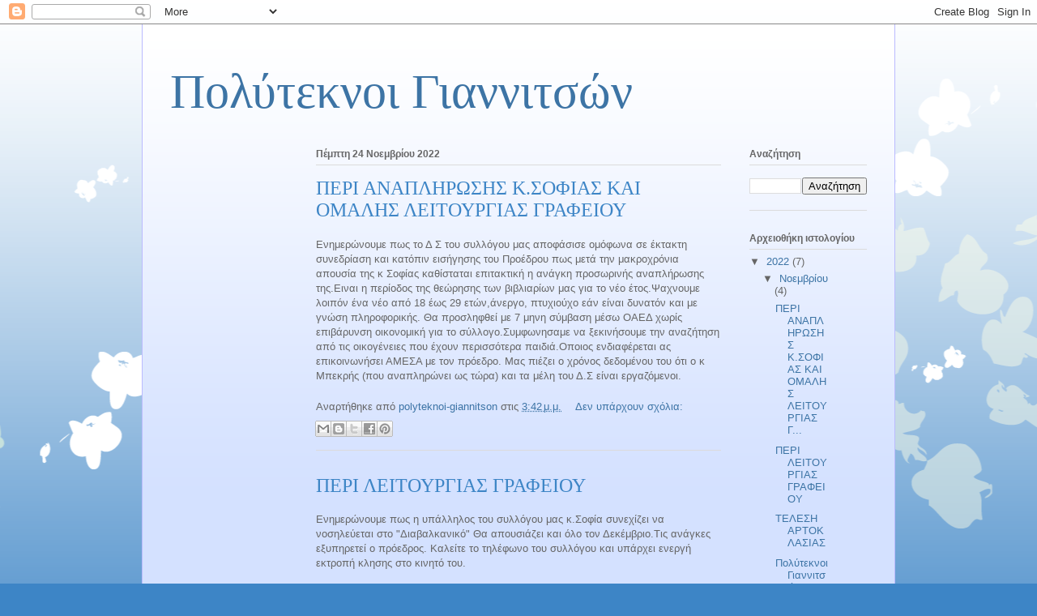

--- FILE ---
content_type: text/html; charset=UTF-8
request_url: http://polyteknoi-giannitson.blogspot.com/
body_size: 15702
content:
<!DOCTYPE html>
<html class='v2' dir='ltr' lang='el'>
<head>
<link href='https://www.blogger.com/static/v1/widgets/335934321-css_bundle_v2.css' rel='stylesheet' type='text/css'/>
<meta content='width=1100' name='viewport'/>
<meta content='text/html; charset=UTF-8' http-equiv='Content-Type'/>
<meta content='blogger' name='generator'/>
<link href='http://polyteknoi-giannitson.blogspot.com/favicon.ico' rel='icon' type='image/x-icon'/>
<link href='http://polyteknoi-giannitson.blogspot.com/' rel='canonical'/>
<link rel="alternate" type="application/atom+xml" title="Πολύτεκνοι Γιαννιτσών - Atom" href="http://polyteknoi-giannitson.blogspot.com/feeds/posts/default" />
<link rel="alternate" type="application/rss+xml" title="Πολύτεκνοι Γιαννιτσών - RSS" href="http://polyteknoi-giannitson.blogspot.com/feeds/posts/default?alt=rss" />
<link rel="service.post" type="application/atom+xml" title="Πολύτεκνοι Γιαννιτσών - Atom" href="https://www.blogger.com/feeds/8099609308333566938/posts/default" />
<link rel="me" href="https://www.blogger.com/profile/11111648759122536715" />
<!--Can't find substitution for tag [blog.ieCssRetrofitLinks]-->
<meta content='http://polyteknoi-giannitson.blogspot.com/' property='og:url'/>
<meta content='Πολύτεκνοι Γιαννιτσών' property='og:title'/>
<meta content='' property='og:description'/>
<title>Πολύτεκνοι Γιαννιτσών</title>
<style id='page-skin-1' type='text/css'><!--
/*
-----------------------------------------------
Blogger Template Style
Name:     Ethereal
Designer: Jason Morrow
URL:      jasonmorrow.etsy.com
----------------------------------------------- */
/* Variable definitions
====================
<Variable name="keycolor" description="Main Color" type="color" default="#000000"/>
<Group description="Body Text" selector="body">
<Variable name="body.font" description="Font" type="font"
default="normal normal 13px Arial, Tahoma, Helvetica, FreeSans, sans-serif"/>
<Variable name="body.text.color" description="Text Color" type="color" default="#666666"/>
</Group>
<Group description="Background" selector=".body-fauxcolumns-outer">
<Variable name="body.background.color" description="Outer Background" type="color" default="#fb5e53"/>
<Variable name="content.background.color" description="Main Background" type="color" default="#ffffff"/>
<Variable name="body.border.color" description="Border Color" type="color" default="#fb5e53"/>
</Group>
<Group description="Links" selector=".main-inner">
<Variable name="link.color" description="Link Color" type="color" default="#2198a6"/>
<Variable name="link.visited.color" description="Visited Color" type="color" default="#4d469c"/>
<Variable name="link.hover.color" description="Hover Color" type="color" default="#3d74a5"/>
</Group>
<Group description="Blog Title" selector=".header h1">
<Variable name="header.font" description="Font" type="font"
default="normal normal 60px Times, 'Times New Roman', FreeSerif, serif"/>
<Variable name="header.text.color" description="Text Color" type="color" default="#ff8b8b"/>
</Group>
<Group description="Blog Description" selector=".header .description">
<Variable name="description.text.color" description="Description Color" type="color"
default="#666666"/>
</Group>
<Group description="Tabs Text" selector=".tabs-inner .widget li a">
<Variable name="tabs.font" description="Font" type="font"
default="normal normal 12px Arial, Tahoma, Helvetica, FreeSans, sans-serif"/>
<Variable name="tabs.selected.text.color" description="Selected Color" type="color" default="#ffffff"/>
<Variable name="tabs.text.color" description="Text Color" type="color" default="#666666"/>
</Group>
<Group description="Tabs Background" selector=".tabs-outer .PageList">
<Variable name="tabs.selected.background.color" description="Selected Color" type="color" default="#ffa183"/>
<Variable name="tabs.background.color" description="Background Color" type="color" default="#ffdfc7"/>
<Variable name="tabs.border.bevel.color" description="Bevel Color" type="color" default="#fb5e53"/>
</Group>
<Group description="Post Title" selector="h3.post-title, h4, h3.post-title a">
<Variable name="post.title.font" description="Font" type="font"
default="normal normal 24px Times, Times New Roman, serif"/>
<Variable name="post.title.text.color" description="Text Color" type="color" default="#2198a6"/>
</Group>
<Group description="Gadget Title" selector="h2">
<Variable name="widget.title.font" description="Title Font" type="font"
default="normal bold 12px Arial, Tahoma, Helvetica, FreeSans, sans-serif"/>
<Variable name="widget.title.text.color" description="Text Color" type="color" default="#666666"/>
<Variable name="widget.title.border.bevel.color" description="Bevel Color" type="color" default="#dbdbdb"/>
</Group>
<Group description="Accents" selector=".main-inner .widget">
<Variable name="widget.alternate.text.color" description="Alternate Color" type="color" default="#cccccc"/>
<Variable name="widget.border.bevel.color" description="Bevel Color" type="color" default="#dbdbdb"/>
</Group>
<Variable name="body.background" description="Body Background" type="background"
color="#3d85c6" default="$(color) none repeat-x scroll top left"/>
<Variable name="body.background.gradient" description="Body Gradient Cap" type="url"
default="none"/>
<Variable name="body.background.imageBorder" description="Body Image Border" type="url"
default="none"/>
<Variable name="body.background.imageBorder.position.left" description="Body Image Border Left" type="length"
default="0"/>
<Variable name="body.background.imageBorder.position.right" description="Body Image Border Right" type="length"
default="0"/>
<Variable name="header.background.gradient" description="Header Background Gradient" type="url" default="none"/>
<Variable name="content.background.gradient" description="Content Gradient" type="url" default="none"/>
<Variable name="link.decoration" description="Link Decoration" type="string" default="none"/>
<Variable name="link.visited.decoration" description="Link Visited Decoration" type="string" default="none"/>
<Variable name="link.hover.decoration" description="Link Hover Decoration" type="string" default="underline"/>
<Variable name="widget.padding.top" description="Widget Padding Top" type="length" default="15px"/>
<Variable name="date.space" description="Date Space" type="length" default="15px"/>
<Variable name="post.first.padding.top" description="First Post Padding Top" type="length" default="0"/>
<Variable name="mobile.background.overlay" description="Mobile Background Overlay" type="string" default=""/>
<Variable name="mobile.background.size" description="Mobile Background Size" type="string" default="auto"/>
<Variable name="startSide" description="Side where text starts in blog language" type="automatic" default="left"/>
<Variable name="endSide" description="Side where text ends in blog language" type="automatic" default="right"/>
*/
/* Content
----------------------------------------------- */
body, .body-fauxcolumn-outer {
font: normal normal 13px Arial, Tahoma, Helvetica, FreeSans, sans-serif;
color: #666666;
background: #3d85c6 none repeat-x scroll top left;
}
html body .content-outer {
min-width: 0;
max-width: 100%;
width: 100%;
}
a:link {
text-decoration: none;
color: #3d74a5;
}
a:visited {
text-decoration: none;
color: #4d469c;
}
a:hover {
text-decoration: underline;
color: #3d74a5;
}
.main-inner {
padding-top: 15px;
}
.body-fauxcolumn-outer {
background: transparent url(//themes.googleusercontent.com/image?id=0BwVBOzw_-hbMMDZjM2Q4YjctMTY2OC00ZGU2LWJjZDYtODVjOGRiOThlMGQ3) repeat-x scroll top center;
}
.content-fauxcolumns .fauxcolumn-inner {
background: #d4e1ff url(//www.blogblog.com/1kt/ethereal/white-fade.png) repeat-x scroll top left;
border-left: 1px solid #bbbbff;
border-right: 1px solid #bbbbff;
}
/* Flexible Background
----------------------------------------------- */
.content-fauxcolumn-outer .fauxborder-left {
width: 100%;
padding-left: 0;
margin-left: -0;
background-color: transparent;
background-image: none;
background-repeat: no-repeat;
background-position: left top;
}
.content-fauxcolumn-outer .fauxborder-right {
margin-right: -0;
width: 0;
background-color: transparent;
background-image: none;
background-repeat: no-repeat;
background-position: right top;
}
/* Columns
----------------------------------------------- */
.content-inner {
padding: 0;
}
/* Header
----------------------------------------------- */
.header-inner {
padding: 27px 0 3px;
}
.header-inner .section {
margin: 0 35px;
}
.Header h1 {
font: normal normal 60px Times, 'Times New Roman', FreeSerif, serif;
color: #3d74a5;
}
.Header h1 a {
color: #3d74a5;
}
.Header .description {
font-size: 115%;
color: #666666;
}
.header-inner .Header .titlewrapper,
.header-inner .Header .descriptionwrapper {
padding-left: 0;
padding-right: 0;
margin-bottom: 0;
}
/* Tabs
----------------------------------------------- */
.tabs-outer {
position: relative;
background: transparent;
}
.tabs-cap-top, .tabs-cap-bottom {
position: absolute;
width: 100%;
}
.tabs-cap-bottom {
bottom: 0;
}
.tabs-inner {
padding: 0;
}
.tabs-inner .section {
margin: 0 35px;
}
*+html body .tabs-inner .widget li {
padding: 1px;
}
.PageList {
border-bottom: 1px solid #c2d8fa;
}
.tabs-inner .widget li.selected a,
.tabs-inner .widget li a:hover {
position: relative;
-moz-border-radius-topleft: 5px;
-moz-border-radius-topright: 5px;
-webkit-border-top-left-radius: 5px;
-webkit-border-top-right-radius: 5px;
-goog-ms-border-top-left-radius: 5px;
-goog-ms-border-top-right-radius: 5px;
border-top-left-radius: 5px;
border-top-right-radius: 5px;
background: #4eabff none ;
color: #ffffff;
}
.tabs-inner .widget li a {
display: inline-block;
margin: 0;
margin-right: 1px;
padding: .65em 1.5em;
font: normal normal 12px Arial, Tahoma, Helvetica, FreeSans, sans-serif;
color: #666666;
background-color: #c2d8fa;
-moz-border-radius-topleft: 5px;
-moz-border-radius-topright: 5px;
-webkit-border-top-left-radius: 5px;
-webkit-border-top-right-radius: 5px;
-goog-ms-border-top-left-radius: 5px;
-goog-ms-border-top-right-radius: 5px;
border-top-left-radius: 5px;
border-top-right-radius: 5px;
}
/* Headings
----------------------------------------------- */
h2 {
font: normal bold 12px Verdana, Geneva, sans-serif;
color: #666666;
}
/* Widgets
----------------------------------------------- */
.main-inner .column-left-inner {
padding: 0 0 0 20px;
}
.main-inner .column-left-inner .section {
margin-right: 0;
}
.main-inner .column-right-inner {
padding: 0 20px 0 0;
}
.main-inner .column-right-inner .section {
margin-left: 0;
}
.main-inner .section {
padding: 0;
}
.main-inner .widget {
padding: 0 0 15px;
margin: 20px 0;
border-bottom: 1px solid #dbdbdb;
}
.main-inner .widget h2 {
margin: 0;
padding: .6em 0 .5em;
}
.footer-inner .widget h2 {
padding: 0 0 .4em;
}
.main-inner .widget h2 + div, .footer-inner .widget h2 + div {
padding-top: 15px;
}
.main-inner .widget .widget-content {
margin: 0;
padding: 15px 0 0;
}
.main-inner .widget ul, .main-inner .widget #ArchiveList ul.flat {
margin: -15px -15px -15px;
padding: 0;
list-style: none;
}
.main-inner .sidebar .widget h2 {
border-bottom: 1px solid #dbdbdb;
}
.main-inner .widget #ArchiveList {
margin: -15px 0 0;
}
.main-inner .widget ul li, .main-inner .widget #ArchiveList ul.flat li {
padding: .5em 15px;
text-indent: 0;
}
.main-inner .widget #ArchiveList ul li {
padding-top: .25em;
padding-bottom: .25em;
}
.main-inner .widget ul li:first-child, .main-inner .widget #ArchiveList ul.flat li:first-child {
border-top: none;
}
.main-inner .widget ul li:last-child, .main-inner .widget #ArchiveList ul.flat li:last-child {
border-bottom: none;
}
.main-inner .widget .post-body ul {
padding: 0 2.5em;
margin: .5em 0;
list-style: disc;
}
.main-inner .widget .post-body ul li {
padding: 0.25em 0;
margin-bottom: .25em;
color: #666666;
border: none;
}
.footer-inner .widget ul {
padding: 0;
list-style: none;
}
.widget .zippy {
color: #666666;
}
/* Posts
----------------------------------------------- */
.main.section {
margin: 0 20px;
}
body .main-inner .Blog {
padding: 0;
background-color: transparent;
border: none;
}
.main-inner .widget h2.date-header {
border-bottom: 1px solid #dbdbdb;
}
.date-outer {
position: relative;
margin: 15px 0 20px;
}
.date-outer:first-child {
margin-top: 0;
}
.date-posts {
clear: both;
}
.post-outer, .inline-ad {
border-bottom: 1px solid #dbdbdb;
padding: 30px 0;
}
.post-outer {
padding-bottom: 10px;
}
.post-outer:first-child {
padding-top: 0;
border-top: none;
}
.post-outer:last-child, .inline-ad:last-child {
border-bottom: none;
}
.post-body img {
padding: 8px;
}
h3.post-title, h4 {
font: normal normal 24px Times, Times New Roman, serif;
color: #3d85c6;
}
h3.post-title a {
font: normal normal 24px Times, Times New Roman, serif;
color: #3d85c6;
text-decoration: none;
}
h3.post-title a:hover {
color: #3d74a5;
text-decoration: underline;
}
.post-header {
margin: 0 0 1.5em;
}
.post-body {
line-height: 1.4;
}
.post-footer {
margin: 1.5em 0 0;
}
#blog-pager {
padding: 15px;
}
.blog-feeds, .post-feeds {
margin: 1em 0;
text-align: center;
}
.post-outer .comments {
margin-top: 2em;
}
/* Comments
----------------------------------------------- */
.comments .comments-content .icon.blog-author {
background-repeat: no-repeat;
background-image: url([data-uri]);
}
.comments .comments-content .loadmore a {
background: #d4e1ff url(//www.blogblog.com/1kt/ethereal/white-fade.png) repeat-x scroll top left;
}
.comments .comments-content .loadmore a {
border-top: 1px solid #dbdbdb;
border-bottom: 1px solid #dbdbdb;
}
.comments .comment-thread.inline-thread {
background: #d4e1ff url(//www.blogblog.com/1kt/ethereal/white-fade.png) repeat-x scroll top left;
}
.comments .continue {
border-top: 2px solid #dbdbdb;
}
/* Footer
----------------------------------------------- */
.footer-inner {
padding: 30px 0;
overflow: hidden;
}
/* Mobile
----------------------------------------------- */
body.mobile  {
padding: 0 10px;
background-size: auto
}
.mobile .body-fauxcolumn-outer {
background: ;
}
.mobile .content-fauxcolumns .fauxcolumn-inner {
opacity: 0.75;
}
.mobile .content-fauxcolumn-outer .fauxborder-right {
margin-right: 0;
}
.mobile-link-button {
background-color: #4eabff;
}
.mobile-link-button a:link, .mobile-link-button a:visited {
color: #ffffff;
}
.mobile-index-contents {
color: #444444;
}
.mobile .body-fauxcolumn-outer {
background-size: 100% auto;
}
.mobile .mobile-date-outer {
border-bottom: transparent;
}
.mobile .PageList {
border-bottom: none;
}
.mobile .tabs-inner .section {
margin: 0;
}
.mobile .tabs-inner .PageList .widget-content {
background: #4eabff none;
color: #ffffff;
}
.mobile .tabs-inner .PageList .widget-content .pagelist-arrow {
border-left: 1px solid #ffffff;
}
.mobile .footer-inner {
overflow: visible;
}
body.mobile .AdSense {
margin: 0 -10px;
}

--></style>
<style id='template-skin-1' type='text/css'><!--
body {
min-width: 930px;
}
.content-outer, .content-fauxcolumn-outer, .region-inner {
min-width: 930px;
max-width: 930px;
_width: 930px;
}
.main-inner .columns {
padding-left: 180px;
padding-right: 180px;
}
.main-inner .fauxcolumn-center-outer {
left: 180px;
right: 180px;
/* IE6 does not respect left and right together */
_width: expression(this.parentNode.offsetWidth -
parseInt("180px") -
parseInt("180px") + 'px');
}
.main-inner .fauxcolumn-left-outer {
width: 180px;
}
.main-inner .fauxcolumn-right-outer {
width: 180px;
}
.main-inner .column-left-outer {
width: 180px;
right: 100%;
margin-left: -180px;
}
.main-inner .column-right-outer {
width: 180px;
margin-right: -180px;
}
#layout {
min-width: 0;
}
#layout .content-outer {
min-width: 0;
width: 800px;
}
#layout .region-inner {
min-width: 0;
width: auto;
}
body#layout div.add_widget {
padding: 8px;
}
body#layout div.add_widget a {
margin-left: 32px;
}
--></style>
<link href='https://www.blogger.com/dyn-css/authorization.css?targetBlogID=8099609308333566938&amp;zx=1c8d27be-5c14-4f4e-9275-3abd0e800269' media='none' onload='if(media!=&#39;all&#39;)media=&#39;all&#39;' rel='stylesheet'/><noscript><link href='https://www.blogger.com/dyn-css/authorization.css?targetBlogID=8099609308333566938&amp;zx=1c8d27be-5c14-4f4e-9275-3abd0e800269' rel='stylesheet'/></noscript>
<meta name='google-adsense-platform-account' content='ca-host-pub-1556223355139109'/>
<meta name='google-adsense-platform-domain' content='blogspot.com'/>

</head>
<body class='loading'>
<div class='navbar section' id='navbar' name='Navbar'><div class='widget Navbar' data-version='1' id='Navbar1'><script type="text/javascript">
    function setAttributeOnload(object, attribute, val) {
      if(window.addEventListener) {
        window.addEventListener('load',
          function(){ object[attribute] = val; }, false);
      } else {
        window.attachEvent('onload', function(){ object[attribute] = val; });
      }
    }
  </script>
<div id="navbar-iframe-container"></div>
<script type="text/javascript" src="https://apis.google.com/js/platform.js"></script>
<script type="text/javascript">
      gapi.load("gapi.iframes:gapi.iframes.style.bubble", function() {
        if (gapi.iframes && gapi.iframes.getContext) {
          gapi.iframes.getContext().openChild({
              url: 'https://www.blogger.com/navbar/8099609308333566938?origin\x3dhttp://polyteknoi-giannitson.blogspot.com',
              where: document.getElementById("navbar-iframe-container"),
              id: "navbar-iframe"
          });
        }
      });
    </script><script type="text/javascript">
(function() {
var script = document.createElement('script');
script.type = 'text/javascript';
script.src = '//pagead2.googlesyndication.com/pagead/js/google_top_exp.js';
var head = document.getElementsByTagName('head')[0];
if (head) {
head.appendChild(script);
}})();
</script>
</div></div>
<div itemscope='itemscope' itemtype='http://schema.org/Blog' style='display: none;'>
<meta content='Πολύτεκνοι Γιαννιτσών' itemprop='name'/>
</div>
<div class='body-fauxcolumns'>
<div class='fauxcolumn-outer body-fauxcolumn-outer'>
<div class='cap-top'>
<div class='cap-left'></div>
<div class='cap-right'></div>
</div>
<div class='fauxborder-left'>
<div class='fauxborder-right'></div>
<div class='fauxcolumn-inner'>
</div>
</div>
<div class='cap-bottom'>
<div class='cap-left'></div>
<div class='cap-right'></div>
</div>
</div>
</div>
<div class='content'>
<div class='content-fauxcolumns'>
<div class='fauxcolumn-outer content-fauxcolumn-outer'>
<div class='cap-top'>
<div class='cap-left'></div>
<div class='cap-right'></div>
</div>
<div class='fauxborder-left'>
<div class='fauxborder-right'></div>
<div class='fauxcolumn-inner'>
</div>
</div>
<div class='cap-bottom'>
<div class='cap-left'></div>
<div class='cap-right'></div>
</div>
</div>
</div>
<div class='content-outer'>
<div class='content-cap-top cap-top'>
<div class='cap-left'></div>
<div class='cap-right'></div>
</div>
<div class='fauxborder-left content-fauxborder-left'>
<div class='fauxborder-right content-fauxborder-right'></div>
<div class='content-inner'>
<header>
<div class='header-outer'>
<div class='header-cap-top cap-top'>
<div class='cap-left'></div>
<div class='cap-right'></div>
</div>
<div class='fauxborder-left header-fauxborder-left'>
<div class='fauxborder-right header-fauxborder-right'></div>
<div class='region-inner header-inner'>
<div class='header section' id='header' name='Κεφαλίδα'><div class='widget Header' data-version='1' id='Header1'>
<div id='header-inner'>
<div class='titlewrapper'>
<h1 class='title'>
Πολύτεκνοι Γιαννιτσών
</h1>
</div>
<div class='descriptionwrapper'>
<p class='description'><span>
</span></p>
</div>
</div>
</div></div>
</div>
</div>
<div class='header-cap-bottom cap-bottom'>
<div class='cap-left'></div>
<div class='cap-right'></div>
</div>
</div>
</header>
<div class='tabs-outer'>
<div class='tabs-cap-top cap-top'>
<div class='cap-left'></div>
<div class='cap-right'></div>
</div>
<div class='fauxborder-left tabs-fauxborder-left'>
<div class='fauxborder-right tabs-fauxborder-right'></div>
<div class='region-inner tabs-inner'>
<div class='tabs no-items section' id='crosscol' name='Σε όλες τις στήλες'></div>
<div class='tabs no-items section' id='crosscol-overflow' name='Cross-Column 2'></div>
</div>
</div>
<div class='tabs-cap-bottom cap-bottom'>
<div class='cap-left'></div>
<div class='cap-right'></div>
</div>
</div>
<div class='main-outer'>
<div class='main-cap-top cap-top'>
<div class='cap-left'></div>
<div class='cap-right'></div>
</div>
<div class='fauxborder-left main-fauxborder-left'>
<div class='fauxborder-right main-fauxborder-right'></div>
<div class='region-inner main-inner'>
<div class='columns fauxcolumns'>
<div class='fauxcolumn-outer fauxcolumn-center-outer'>
<div class='cap-top'>
<div class='cap-left'></div>
<div class='cap-right'></div>
</div>
<div class='fauxborder-left'>
<div class='fauxborder-right'></div>
<div class='fauxcolumn-inner'>
</div>
</div>
<div class='cap-bottom'>
<div class='cap-left'></div>
<div class='cap-right'></div>
</div>
</div>
<div class='fauxcolumn-outer fauxcolumn-left-outer'>
<div class='cap-top'>
<div class='cap-left'></div>
<div class='cap-right'></div>
</div>
<div class='fauxborder-left'>
<div class='fauxborder-right'></div>
<div class='fauxcolumn-inner'>
</div>
</div>
<div class='cap-bottom'>
<div class='cap-left'></div>
<div class='cap-right'></div>
</div>
</div>
<div class='fauxcolumn-outer fauxcolumn-right-outer'>
<div class='cap-top'>
<div class='cap-left'></div>
<div class='cap-right'></div>
</div>
<div class='fauxborder-left'>
<div class='fauxborder-right'></div>
<div class='fauxcolumn-inner'>
</div>
</div>
<div class='cap-bottom'>
<div class='cap-left'></div>
<div class='cap-right'></div>
</div>
</div>
<!-- corrects IE6 width calculation -->
<div class='columns-inner'>
<div class='column-center-outer'>
<div class='column-center-inner'>
<div class='main section' id='main' name='Κύριος'><div class='widget Blog' data-version='1' id='Blog1'>
<div class='blog-posts hfeed'>

          <div class="date-outer">
        
<h2 class='date-header'><span>Πέμπτη 24 Νοεμβρίου 2022</span></h2>

          <div class="date-posts">
        
<div class='post-outer'>
<div class='post hentry uncustomized-post-template' itemprop='blogPost' itemscope='itemscope' itemtype='http://schema.org/BlogPosting'>
<meta content='8099609308333566938' itemprop='blogId'/>
<meta content='8614974107728706708' itemprop='postId'/>
<a name='8614974107728706708'></a>
<h3 class='post-title entry-title' itemprop='name'>
<a href='http://polyteknoi-giannitson.blogspot.com/2022/11/blog-post_63.html'>ΠΕΡΙ ΑΝΑΠΛΗΡΩΣΗΣ Κ.ΣΟΦΙΑΣ ΚΑΙ ΟΜΑΛΗΣ ΛΕΙΤΟΥΡΓΙΑΣ ΓΡΑΦΕΙΟΥ</a>
</h3>
<div class='post-header'>
<div class='post-header-line-1'></div>
</div>
<div class='post-body entry-content' id='post-body-8614974107728706708' itemprop='description articleBody'>
Ενημερώνουμε πως το Δ Σ του συλλόγου μας αποφάσισε ομόφωνα σε έκτακτη συνεδρίαση
και κατόπιν εισήγησης του Προέδρου πως μετά την μακροχρόνια απουσία της κ Σοφίας
καθίσταται επιτακτική η ανάγκη προσωρινής αναπλήρωσης της.Ειναι η περίοδος της
θεώρησης των βιβλιαρίων μας για το νέο έτος.Ψαχνουμε λοιπόν ένα νέο από 18 έως
29 ετών,άνεργο, πτυχιούχο εάν είναι δυνατόν και με γνώση πληροφορικής. Θα
προσληφθεί με 7 μηνη σύμβαση μέσω ΟΑΕΔ χωρίς επιβάρυνση οικονομική για το
σύλλογο.Συμφωνησαμε να ξεκινήσουμε την αναζήτηση από τις οικογένειες που έχουν
περισσότερα παιδιά.Οποιος ενδιαφέρεται ας επικοινωνήσει ΑΜΕΣΑ με τον πρόεδρο.
Μας πιέζει ο χρόνος δεδομένου του ότι ο κ Μπεκρής (που αναπληρώνει ως τώρα) και
τα μέλη του Δ.Σ είναι εργαζόμενοι.
<div style='clear: both;'></div>
</div>
<div class='post-footer'>
<div class='post-footer-line post-footer-line-1'>
<span class='post-author vcard'>
Αναρτήθηκε από
<span class='fn' itemprop='author' itemscope='itemscope' itemtype='http://schema.org/Person'>
<meta content='https://www.blogger.com/profile/11111648759122536715' itemprop='url'/>
<a class='g-profile' href='https://www.blogger.com/profile/11111648759122536715' rel='author' title='author profile'>
<span itemprop='name'>polyteknoi-giannitson</span>
</a>
</span>
</span>
<span class='post-timestamp'>
στις
<meta content='http://polyteknoi-giannitson.blogspot.com/2022/11/blog-post_63.html' itemprop='url'/>
<a class='timestamp-link' href='http://polyteknoi-giannitson.blogspot.com/2022/11/blog-post_63.html' rel='bookmark' title='permanent link'><abbr class='published' itemprop='datePublished' title='2022-11-24T15:42:00-08:00'>3:42&#8239;μ.μ.</abbr></a>
</span>
<span class='post-comment-link'>
<a class='comment-link' href='http://polyteknoi-giannitson.blogspot.com/2022/11/blog-post_63.html#comment-form' onclick=''>
Δεν υπάρχουν σχόλια:
  </a>
</span>
<span class='post-icons'>
<span class='item-control blog-admin pid-1862750050'>
<a href='https://www.blogger.com/post-edit.g?blogID=8099609308333566938&postID=8614974107728706708&from=pencil' title='Επεξεργασία ανάρτησης'>
<img alt='' class='icon-action' height='18' src='https://resources.blogblog.com/img/icon18_edit_allbkg.gif' width='18'/>
</a>
</span>
</span>
<div class='post-share-buttons goog-inline-block'>
<a class='goog-inline-block share-button sb-email' href='https://www.blogger.com/share-post.g?blogID=8099609308333566938&postID=8614974107728706708&target=email' target='_blank' title='Αποστολή με μήνυμα ηλεκτρονικού ταχυδρομείου
'><span class='share-button-link-text'>Αποστολή με μήνυμα ηλεκτρονικού ταχυδρομείου
</span></a><a class='goog-inline-block share-button sb-blog' href='https://www.blogger.com/share-post.g?blogID=8099609308333566938&postID=8614974107728706708&target=blog' onclick='window.open(this.href, "_blank", "height=270,width=475"); return false;' target='_blank' title='BlogThis!'><span class='share-button-link-text'>BlogThis!</span></a><a class='goog-inline-block share-button sb-twitter' href='https://www.blogger.com/share-post.g?blogID=8099609308333566938&postID=8614974107728706708&target=twitter' target='_blank' title='Κοινοποίηση στο X'><span class='share-button-link-text'>Κοινοποίηση στο X</span></a><a class='goog-inline-block share-button sb-facebook' href='https://www.blogger.com/share-post.g?blogID=8099609308333566938&postID=8614974107728706708&target=facebook' onclick='window.open(this.href, "_blank", "height=430,width=640"); return false;' target='_blank' title='Μοιραστείτε το στο Facebook'><span class='share-button-link-text'>Μοιραστείτε το στο Facebook</span></a><a class='goog-inline-block share-button sb-pinterest' href='https://www.blogger.com/share-post.g?blogID=8099609308333566938&postID=8614974107728706708&target=pinterest' target='_blank' title='Κοινοποίηση στο Pinterest'><span class='share-button-link-text'>Κοινοποίηση στο Pinterest</span></a>
</div>
</div>
<div class='post-footer-line post-footer-line-2'>
<span class='post-labels'>
</span>
</div>
<div class='post-footer-line post-footer-line-3'>
<span class='post-location'>
</span>
</div>
</div>
</div>
</div>
<div class='post-outer'>
<div class='post hentry uncustomized-post-template' itemprop='blogPost' itemscope='itemscope' itemtype='http://schema.org/BlogPosting'>
<meta content='8099609308333566938' itemprop='blogId'/>
<meta content='5256609358000248917' itemprop='postId'/>
<a name='5256609358000248917'></a>
<h3 class='post-title entry-title' itemprop='name'>
<a href='http://polyteknoi-giannitson.blogspot.com/2022/11/blog-post_24.html'>ΠΕΡΙ ΛΕΙΤΟΥΡΓΙΑΣ ΓΡΑΦΕΙΟΥ</a>
</h3>
<div class='post-header'>
<div class='post-header-line-1'></div>
</div>
<div class='post-body entry-content' id='post-body-5256609358000248917' itemprop='description articleBody'>
Ενημερώνουμε πως η υπάλληλος του συλλόγου μας κ.Σοφία συνεχίζει να νοσηλεύεται
στο "Διαβαλκανικό" Θα απουσιάζει και όλο τον Δεκέμβριο.Τις ανάγκες εξυπηρετεί ο
πρόεδρος. Καλείτε το τηλέφωνο του συλλόγου και υπάρχει ενεργή εκτροπή κλησης στο
κινητό του.
<div style='clear: both;'></div>
</div>
<div class='post-footer'>
<div class='post-footer-line post-footer-line-1'>
<span class='post-author vcard'>
Αναρτήθηκε από
<span class='fn' itemprop='author' itemscope='itemscope' itemtype='http://schema.org/Person'>
<meta content='https://www.blogger.com/profile/11111648759122536715' itemprop='url'/>
<a class='g-profile' href='https://www.blogger.com/profile/11111648759122536715' rel='author' title='author profile'>
<span itemprop='name'>polyteknoi-giannitson</span>
</a>
</span>
</span>
<span class='post-timestamp'>
στις
<meta content='http://polyteknoi-giannitson.blogspot.com/2022/11/blog-post_24.html' itemprop='url'/>
<a class='timestamp-link' href='http://polyteknoi-giannitson.blogspot.com/2022/11/blog-post_24.html' rel='bookmark' title='permanent link'><abbr class='published' itemprop='datePublished' title='2022-11-24T15:20:00-08:00'>3:20&#8239;μ.μ.</abbr></a>
</span>
<span class='post-comment-link'>
<a class='comment-link' href='http://polyteknoi-giannitson.blogspot.com/2022/11/blog-post_24.html#comment-form' onclick=''>
Δεν υπάρχουν σχόλια:
  </a>
</span>
<span class='post-icons'>
<span class='item-control blog-admin pid-1862750050'>
<a href='https://www.blogger.com/post-edit.g?blogID=8099609308333566938&postID=5256609358000248917&from=pencil' title='Επεξεργασία ανάρτησης'>
<img alt='' class='icon-action' height='18' src='https://resources.blogblog.com/img/icon18_edit_allbkg.gif' width='18'/>
</a>
</span>
</span>
<div class='post-share-buttons goog-inline-block'>
<a class='goog-inline-block share-button sb-email' href='https://www.blogger.com/share-post.g?blogID=8099609308333566938&postID=5256609358000248917&target=email' target='_blank' title='Αποστολή με μήνυμα ηλεκτρονικού ταχυδρομείου
'><span class='share-button-link-text'>Αποστολή με μήνυμα ηλεκτρονικού ταχυδρομείου
</span></a><a class='goog-inline-block share-button sb-blog' href='https://www.blogger.com/share-post.g?blogID=8099609308333566938&postID=5256609358000248917&target=blog' onclick='window.open(this.href, "_blank", "height=270,width=475"); return false;' target='_blank' title='BlogThis!'><span class='share-button-link-text'>BlogThis!</span></a><a class='goog-inline-block share-button sb-twitter' href='https://www.blogger.com/share-post.g?blogID=8099609308333566938&postID=5256609358000248917&target=twitter' target='_blank' title='Κοινοποίηση στο X'><span class='share-button-link-text'>Κοινοποίηση στο X</span></a><a class='goog-inline-block share-button sb-facebook' href='https://www.blogger.com/share-post.g?blogID=8099609308333566938&postID=5256609358000248917&target=facebook' onclick='window.open(this.href, "_blank", "height=430,width=640"); return false;' target='_blank' title='Μοιραστείτε το στο Facebook'><span class='share-button-link-text'>Μοιραστείτε το στο Facebook</span></a><a class='goog-inline-block share-button sb-pinterest' href='https://www.blogger.com/share-post.g?blogID=8099609308333566938&postID=5256609358000248917&target=pinterest' target='_blank' title='Κοινοποίηση στο Pinterest'><span class='share-button-link-text'>Κοινοποίηση στο Pinterest</span></a>
</div>
</div>
<div class='post-footer-line post-footer-line-2'>
<span class='post-labels'>
</span>
</div>
<div class='post-footer-line post-footer-line-3'>
<span class='post-location'>
</span>
</div>
</div>
</div>
</div>
<div class='post-outer'>
<div class='post hentry uncustomized-post-template' itemprop='blogPost' itemscope='itemscope' itemtype='http://schema.org/BlogPosting'>
<meta content='8099609308333566938' itemprop='blogId'/>
<meta content='3493271369223451265' itemprop='postId'/>
<a name='3493271369223451265'></a>
<h3 class='post-title entry-title' itemprop='name'>
<a href='http://polyteknoi-giannitson.blogspot.com/2022/11/blog-post.html'>ΤΕΛΕΣΗ ΑΡΤΟΚΛΑΣΙΑΣ</a>
</h3>
<div class='post-header'>
<div class='post-header-line-1'></div>
</div>
<div class='post-body entry-content' id='post-body-3493271369223451265' itemprop='description articleBody'>
Ενημερώνουμε τα μέλη μας πως σήμερα Παρασκευή 25/11/22 και ώρα 17.00 στον Ιερό
Ναό Μητροπόλεως Γιαννιτσων θα τελέσουμε αρτοκλασία υπέρ υγείας όλων μας Τιμούμε
τον προστάτη των παιδιών μας ΑΓΙΟ ΣΤΥΛΙΑΝΟ.
<div style='clear: both;'></div>
</div>
<div class='post-footer'>
<div class='post-footer-line post-footer-line-1'>
<span class='post-author vcard'>
Αναρτήθηκε από
<span class='fn' itemprop='author' itemscope='itemscope' itemtype='http://schema.org/Person'>
<meta content='https://www.blogger.com/profile/11111648759122536715' itemprop='url'/>
<a class='g-profile' href='https://www.blogger.com/profile/11111648759122536715' rel='author' title='author profile'>
<span itemprop='name'>polyteknoi-giannitson</span>
</a>
</span>
</span>
<span class='post-timestamp'>
στις
<meta content='http://polyteknoi-giannitson.blogspot.com/2022/11/blog-post.html' itemprop='url'/>
<a class='timestamp-link' href='http://polyteknoi-giannitson.blogspot.com/2022/11/blog-post.html' rel='bookmark' title='permanent link'><abbr class='published' itemprop='datePublished' title='2022-11-24T15:11:00-08:00'>3:11&#8239;μ.μ.</abbr></a>
</span>
<span class='post-comment-link'>
<a class='comment-link' href='http://polyteknoi-giannitson.blogspot.com/2022/11/blog-post.html#comment-form' onclick=''>
Δεν υπάρχουν σχόλια:
  </a>
</span>
<span class='post-icons'>
<span class='item-control blog-admin pid-1862750050'>
<a href='https://www.blogger.com/post-edit.g?blogID=8099609308333566938&postID=3493271369223451265&from=pencil' title='Επεξεργασία ανάρτησης'>
<img alt='' class='icon-action' height='18' src='https://resources.blogblog.com/img/icon18_edit_allbkg.gif' width='18'/>
</a>
</span>
</span>
<div class='post-share-buttons goog-inline-block'>
<a class='goog-inline-block share-button sb-email' href='https://www.blogger.com/share-post.g?blogID=8099609308333566938&postID=3493271369223451265&target=email' target='_blank' title='Αποστολή με μήνυμα ηλεκτρονικού ταχυδρομείου
'><span class='share-button-link-text'>Αποστολή με μήνυμα ηλεκτρονικού ταχυδρομείου
</span></a><a class='goog-inline-block share-button sb-blog' href='https://www.blogger.com/share-post.g?blogID=8099609308333566938&postID=3493271369223451265&target=blog' onclick='window.open(this.href, "_blank", "height=270,width=475"); return false;' target='_blank' title='BlogThis!'><span class='share-button-link-text'>BlogThis!</span></a><a class='goog-inline-block share-button sb-twitter' href='https://www.blogger.com/share-post.g?blogID=8099609308333566938&postID=3493271369223451265&target=twitter' target='_blank' title='Κοινοποίηση στο X'><span class='share-button-link-text'>Κοινοποίηση στο X</span></a><a class='goog-inline-block share-button sb-facebook' href='https://www.blogger.com/share-post.g?blogID=8099609308333566938&postID=3493271369223451265&target=facebook' onclick='window.open(this.href, "_blank", "height=430,width=640"); return false;' target='_blank' title='Μοιραστείτε το στο Facebook'><span class='share-button-link-text'>Μοιραστείτε το στο Facebook</span></a><a class='goog-inline-block share-button sb-pinterest' href='https://www.blogger.com/share-post.g?blogID=8099609308333566938&postID=3493271369223451265&target=pinterest' target='_blank' title='Κοινοποίηση στο Pinterest'><span class='share-button-link-text'>Κοινοποίηση στο Pinterest</span></a>
</div>
</div>
<div class='post-footer-line post-footer-line-2'>
<span class='post-labels'>
</span>
</div>
<div class='post-footer-line post-footer-line-3'>
<span class='post-location'>
</span>
</div>
</div>
</div>
</div>
<div class='post-outer'>
<div class='post hentry uncustomized-post-template' itemprop='blogPost' itemscope='itemscope' itemtype='http://schema.org/BlogPosting'>
<meta content='8099609308333566938' itemprop='blogId'/>
<meta content='2110699714347041456' itemprop='postId'/>
<a name='2110699714347041456'></a>
<h3 class='post-title entry-title' itemprop='name'>
<a href='http://polyteknoi-giannitson.blogspot.com/2022/11/2022.html'>Πολύτεκνοι Γιαννιτσών: ΕΤΗΣΙΑ ΓΕΝΙΚΗ ΣΥΝΕΛΕΥΣΗ ΓΙΑ ΤΟ 2022</a>
</h3>
<div class='post-header'>
<div class='post-header-line-1'></div>
</div>
<div class='post-body entry-content' id='post-body-2110699714347041456' itemprop='description articleBody'>
<div>&#171;ΕΟΡΤΑΣΜΟΣ ΤΗΣ ΗΜΕΡΑΣ ΤΗΣ ΠΟΛΥΤΕΚΝΗΣ ΟΙΚΟΓΕΝΕΙΑΣ&#187;</div><div><br /></div><div>Φέτος ο εορτασμός της&nbsp; πολύτεκνης οικογένειας, προς τιμή των Αγίων Προστατών της ΤΕΡΕΝΤΙΟΥ και ΝΕΟΝΙΛΛΗΣ και των επτά τέκνων τους, πραγματοποιείται στις 6 Νοεμβρίου 2022, που είναι η πρώτη Κυριακή του Νοεμβρίου, όπως έχει θεσμοθετηθεί με το άρθρο 7 του ν.3454/2006.</div><div>Ο πολυτεκνικός κόσμος της χώρας στο σύνολό του αντιστέκεται στη διαχρονικά ασκούμενη, αντιδημογραφική, αντιπολυτεκνική και αντιοικογενειακή πολιτική και διεκδικεί την επαναφορά των μέτρων εκείνων που στηρίζουν τις πολύτεκνες οικογένειες και αποτελούν δημογραφικά κίνητρα, όπως:</div><div>Άμεση επαναθεσμοθέτηση του ειδικού μειωμένου τιμολογίου ηλεκτρικού ρεύματος πολυτέκνων, χωρίς κριτήρια, αφού η Υπουργική Απόφαση με την οποία καταργήθηκε, ακυρώθηκε με την πρόσφατη απόφαση της Ολομέλειας ΣτΕ (430/2022).</div><div><br /></div><div>Άμεση επαναφορά του επιδόματος πολυτέκνων, όπως υποσχέθηκε στο προεκλογικό της πρόγραμμα η Νέα Δημοκρατία, με βάση τις δημοσιονομικές δυνατότητες. Είναι επιβεβλημένη η επαναφορά έναντι της τεράστιας υπερφορολόγησης που υπέστησαν και υφίστανται οι πολύτεκνοι από το 2009, αλλά και της συνεισφοράς τους στον Φ.Π.Α.</div><div><br /></div><div><br /></div><div>Μειωμένος ΕΝ.Φ.Ι.Α για τις πολύτεκνες οικογένειες, αφού ο πολύτεκνος, όσα παιδιά και αν έχει, πληρώνει για την 1η κατοικία τον ίδιο&nbsp; με τον άγαμο! Οι ανάγκες στέγασης είναι ίδιες;</div><div><br /></div><div>Επαναφορά των ελεύθερων μετεγγραφών των πολυτέκνων γονέων και παιδιών, όπως ίσχυε επί δεκαετίες. Με το ν. 4692/2020, οι πολύτεκνες οικογένειες αδυνατούν να σπουδάσουν τα παιδιά τους, αφού δε μπορούν να συντηρήσουν 2 ή 3 σπίτια σε διαφορετικές πόλεις. Μέτρο χωρίς κόστος για το κράτος.</div><div><br /></div><div>Απασχόληση συνταξιούχων πολυτέκνων, χωρίς περικοπή της κύριας και επικουρικής σύνταξης, όπως είχε θεσμοθετηθεί με το ν. 1256/1982. Μέτρο χωρίς κόστος για το κράτος, μόνο έσοδο.</div><div>Εφαρμογή του άρθρου 52 του ν. 2082/1992 περί άμεσης στεγαστικής συνδρομής των πολυτέκνων που αποκτούν από επτά και πάνω παιδιά.</div><div>.</div><div>Επαναφορά της ισόβιας &#171;σύνταξης&#187; της πολύτεκνης μητέρας και του επιδόματος πολυτέκνων που καταργήθηκαν με τους νόμους 4093/2012, 4141/2013, 4144/2013.</div><div><br /></div><div>Με εκτίμηση&nbsp;</div><div>Ο Πρόεδρος του Συλλόγου Πολυτέκνων Οικογενειών Γιαννιτσών&nbsp;</div><div>&amp; Σύμβουλος της Α.Σ.Π.Ε</div><div>Μπεκρής Κωνσταντίνος&nbsp;</div>
<div style='clear: both;'></div>
</div>
<div class='post-footer'>
<div class='post-footer-line post-footer-line-1'>
<span class='post-author vcard'>
Αναρτήθηκε από
<span class='fn' itemprop='author' itemscope='itemscope' itemtype='http://schema.org/Person'>
<meta content='https://www.blogger.com/profile/11111648759122536715' itemprop='url'/>
<a class='g-profile' href='https://www.blogger.com/profile/11111648759122536715' rel='author' title='author profile'>
<span itemprop='name'>polyteknoi-giannitson</span>
</a>
</span>
</span>
<span class='post-timestamp'>
στις
<meta content='http://polyteknoi-giannitson.blogspot.com/2022/11/2022.html' itemprop='url'/>
<a class='timestamp-link' href='http://polyteknoi-giannitson.blogspot.com/2022/11/2022.html' rel='bookmark' title='permanent link'><abbr class='published' itemprop='datePublished' title='2022-11-24T14:37:00-08:00'>2:37&#8239;μ.μ.</abbr></a>
</span>
<span class='post-comment-link'>
<a class='comment-link' href='http://polyteknoi-giannitson.blogspot.com/2022/11/2022.html#comment-form' onclick=''>
Δεν υπάρχουν σχόλια:
  </a>
</span>
<span class='post-icons'>
<span class='item-control blog-admin pid-1862750050'>
<a href='https://www.blogger.com/post-edit.g?blogID=8099609308333566938&postID=2110699714347041456&from=pencil' title='Επεξεργασία ανάρτησης'>
<img alt='' class='icon-action' height='18' src='https://resources.blogblog.com/img/icon18_edit_allbkg.gif' width='18'/>
</a>
</span>
</span>
<div class='post-share-buttons goog-inline-block'>
<a class='goog-inline-block share-button sb-email' href='https://www.blogger.com/share-post.g?blogID=8099609308333566938&postID=2110699714347041456&target=email' target='_blank' title='Αποστολή με μήνυμα ηλεκτρονικού ταχυδρομείου
'><span class='share-button-link-text'>Αποστολή με μήνυμα ηλεκτρονικού ταχυδρομείου
</span></a><a class='goog-inline-block share-button sb-blog' href='https://www.blogger.com/share-post.g?blogID=8099609308333566938&postID=2110699714347041456&target=blog' onclick='window.open(this.href, "_blank", "height=270,width=475"); return false;' target='_blank' title='BlogThis!'><span class='share-button-link-text'>BlogThis!</span></a><a class='goog-inline-block share-button sb-twitter' href='https://www.blogger.com/share-post.g?blogID=8099609308333566938&postID=2110699714347041456&target=twitter' target='_blank' title='Κοινοποίηση στο X'><span class='share-button-link-text'>Κοινοποίηση στο X</span></a><a class='goog-inline-block share-button sb-facebook' href='https://www.blogger.com/share-post.g?blogID=8099609308333566938&postID=2110699714347041456&target=facebook' onclick='window.open(this.href, "_blank", "height=430,width=640"); return false;' target='_blank' title='Μοιραστείτε το στο Facebook'><span class='share-button-link-text'>Μοιραστείτε το στο Facebook</span></a><a class='goog-inline-block share-button sb-pinterest' href='https://www.blogger.com/share-post.g?blogID=8099609308333566938&postID=2110699714347041456&target=pinterest' target='_blank' title='Κοινοποίηση στο Pinterest'><span class='share-button-link-text'>Κοινοποίηση στο Pinterest</span></a>
</div>
</div>
<div class='post-footer-line post-footer-line-2'>
<span class='post-labels'>
</span>
</div>
<div class='post-footer-line post-footer-line-3'>
<span class='post-location'>
</span>
</div>
</div>
</div>
</div>

          </div></div>
        

          <div class="date-outer">
        
<h2 class='date-header'><span>Τρίτη 21 Ιουνίου 2022</span></h2>

          <div class="date-posts">
        
<div class='post-outer'>
<div class='post hentry uncustomized-post-template' itemprop='blogPost' itemscope='itemscope' itemtype='http://schema.org/BlogPosting'>
<meta content='8099609308333566938' itemprop='blogId'/>
<meta content='9020827067938040923' itemprop='postId'/>
<a name='9020827067938040923'></a>
<h3 class='post-title entry-title' itemprop='name'>
<a href='http://polyteknoi-giannitson.blogspot.com/2022/06/2022.html'>ΕΤΗΣΙΑ ΓΕΝΙΚΗ ΣΥΝΕΛΕΥΣΗ ΓΙΑ ΤΟ 2022</a>
</h3>
<div class='post-header'>
<div class='post-header-line-1'></div>
</div>
<div class='post-body entry-content' id='post-body-9020827067938040923' itemprop='description articleBody'>
ΣΥΝΑΔΕΛΦΟΙ ΑΝΑΚΟΙΝΩΝΟΥΜΕ ΠΩΣ Η ΕΤΗΣΙΑ ΤΑΚΤΙΚΗ ΓΕΝΙΚΗ ΣΥΝΕΛΕΥΣΗ ΤΟΥ ΣΥΛΛΟΓΟΥ ΜΑΣ (ΟΙΚ. ΚΑΙ ΔΙΟΙΚ/ΚΟΥ ΑΠΟΛΟΓΙΣΜΟΥ ΓΙΑ ΤΟ 2022 )ΟΡΙΣΤΗΚΕ ΜΕ ΤΟ ΑΡ.ΠΡΑΚΤΙΚΟΥ 2/22 ΑΠΟ ΤΟ Δ.Σ ΓΙΑ ΤΗΝ ΠΡΟΣΕΧΗ ΠΑΡ.24/6 ΩΡΑ 18.00 ΣΤΗΝ ΑΙΘΟΥΣΑ ΤΕΛΕΤΩΝ ΤΟΥ Ι.Ν ΜΗΤΡΟΠΟΛΕΩΣ ΓΙΑΝΝΙΤΣΏΝ. ΣΕ ΠΕΡΊΠΤΩΣΗ&nbsp; ΜΗ ΑΠΑΡΤΙΑΣ ΘΑ ΕΠΑΝΑΛΗΦΘΕΙ ΤΗΝ ΠΑΡ.1/7 ΙΔΙΑ ΩΡΑ ΣΤΟΝ ΙΔΙΟ ΧΩΡΟ.ΑΣ ΤΙΜΗΣΟΥΜΕ ΜΕ ΤΗΝ ΠΑΡΟΥΣΙΑ ΜΑΣ ΤΟ ΣΥΛΛΟΓΟ.
<div style='clear: both;'></div>
</div>
<div class='post-footer'>
<div class='post-footer-line post-footer-line-1'>
<span class='post-author vcard'>
Αναρτήθηκε από
<span class='fn' itemprop='author' itemscope='itemscope' itemtype='http://schema.org/Person'>
<meta content='https://www.blogger.com/profile/11111648759122536715' itemprop='url'/>
<a class='g-profile' href='https://www.blogger.com/profile/11111648759122536715' rel='author' title='author profile'>
<span itemprop='name'>polyteknoi-giannitson</span>
</a>
</span>
</span>
<span class='post-timestamp'>
στις
<meta content='http://polyteknoi-giannitson.blogspot.com/2022/06/2022.html' itemprop='url'/>
<a class='timestamp-link' href='http://polyteknoi-giannitson.blogspot.com/2022/06/2022.html' rel='bookmark' title='permanent link'><abbr class='published' itemprop='datePublished' title='2022-06-21T23:37:00-07:00'>11:37&#8239;μ.μ.</abbr></a>
</span>
<span class='post-comment-link'>
<a class='comment-link' href='http://polyteknoi-giannitson.blogspot.com/2022/06/2022.html#comment-form' onclick=''>
Δεν υπάρχουν σχόλια:
  </a>
</span>
<span class='post-icons'>
<span class='item-control blog-admin pid-1862750050'>
<a href='https://www.blogger.com/post-edit.g?blogID=8099609308333566938&postID=9020827067938040923&from=pencil' title='Επεξεργασία ανάρτησης'>
<img alt='' class='icon-action' height='18' src='https://resources.blogblog.com/img/icon18_edit_allbkg.gif' width='18'/>
</a>
</span>
</span>
<div class='post-share-buttons goog-inline-block'>
<a class='goog-inline-block share-button sb-email' href='https://www.blogger.com/share-post.g?blogID=8099609308333566938&postID=9020827067938040923&target=email' target='_blank' title='Αποστολή με μήνυμα ηλεκτρονικού ταχυδρομείου
'><span class='share-button-link-text'>Αποστολή με μήνυμα ηλεκτρονικού ταχυδρομείου
</span></a><a class='goog-inline-block share-button sb-blog' href='https://www.blogger.com/share-post.g?blogID=8099609308333566938&postID=9020827067938040923&target=blog' onclick='window.open(this.href, "_blank", "height=270,width=475"); return false;' target='_blank' title='BlogThis!'><span class='share-button-link-text'>BlogThis!</span></a><a class='goog-inline-block share-button sb-twitter' href='https://www.blogger.com/share-post.g?blogID=8099609308333566938&postID=9020827067938040923&target=twitter' target='_blank' title='Κοινοποίηση στο X'><span class='share-button-link-text'>Κοινοποίηση στο X</span></a><a class='goog-inline-block share-button sb-facebook' href='https://www.blogger.com/share-post.g?blogID=8099609308333566938&postID=9020827067938040923&target=facebook' onclick='window.open(this.href, "_blank", "height=430,width=640"); return false;' target='_blank' title='Μοιραστείτε το στο Facebook'><span class='share-button-link-text'>Μοιραστείτε το στο Facebook</span></a><a class='goog-inline-block share-button sb-pinterest' href='https://www.blogger.com/share-post.g?blogID=8099609308333566938&postID=9020827067938040923&target=pinterest' target='_blank' title='Κοινοποίηση στο Pinterest'><span class='share-button-link-text'>Κοινοποίηση στο Pinterest</span></a>
</div>
</div>
<div class='post-footer-line post-footer-line-2'>
<span class='post-labels'>
</span>
</div>
<div class='post-footer-line post-footer-line-3'>
<span class='post-location'>
</span>
</div>
</div>
</div>
</div>

          </div></div>
        

          <div class="date-outer">
        
<h2 class='date-header'><span>Κυριακή 13 Μαρτίου 2022</span></h2>

          <div class="date-posts">
        
<div class='post-outer'>
<div class='post hentry uncustomized-post-template' itemprop='blogPost' itemscope='itemscope' itemtype='http://schema.org/BlogPosting'>
<meta content='8099609308333566938' itemprop='blogId'/>
<meta content='3869659328611276809' itemprop='postId'/>
<a name='3869659328611276809'></a>
<h3 class='post-title entry-title' itemprop='name'>
<a href='http://polyteknoi-giannitson.blogspot.com/2022/03/blog-post_13.html'>ΣΥΝΑΝΤΗΣΗ ΣΤΗΝ Α.Σ.Π.Ε ΜΕ ΤΗΝ ΥΦΥΠΟΥΡΓΟ Κ.ΣΥΡΕΓΓΕΛΑ</a>
</h3>
<div class='post-header'>
<div class='post-header-line-1'></div>
</div>
<div class='post-body entry-content' id='post-body-3869659328611276809' itemprop='description articleBody'>
<div class="g tF2Cxc" data-hveid="CA8QAA" data-ved="2ahUKEwi8rt6PwsP2AhXcS_EDHQP1AfMQFSgAegQIDxAA" style="background-color: white; color: #202124; font-family: arial, sans-serif; font-size: 14px; line-height: 1.58; margin-bottom: 30px; margin-top: 0px; position: relative; width: 600px;"><div class="jtfYYd" data-sokoban-container="SOKOBAN_7972131933070935128" style="contain: layout paint; display: flex; flex-direction: column; flex-shrink: 0; overflow: hidden; position: relative;"><div class="NJo7tc Z26q7c uUuwM" data-content-feature="1" style="flex-direction: row; flex: 1 1 auto; min-width: 0px;"><div class="VwiC3b yXK7lf MUxGbd yDYNvb lyLwlc lEBKkf" style="-webkit-box-orient: vertical; -webkit-line-clamp: 2; color: #4d5156; display: -webkit-box; margin-bottom: 0px; overflow-wrap: break-word; overflow: hidden; padding-top: 0px; text-align: justify;"><b>(Η Μαρία&nbsp;<span style="color: #5f6368;">Συρεγγέλα</span>&nbsp;είναι&nbsp;<span style="color: #5f6368;">υφυπουργός</span>&nbsp;Εργασίας και Κοινωνικών Υποθέσεων, αρμόδια για θέματα Δημογραφικής Πολιτικής και Οικογένειας.)</b></div><div style="text-align: justify;">ΚΑΤΑ ΤΗΝ ΕΠΙΣΚΕΨΗ ΤΗΣ ΛΟΙΠΟΝ ΣΤΑ ΓΡΑΦΕΙΑ ΤΗΣ ΑΣΠΕ ΤΟ ΣΑΒ.26 ΜΑΡΤΙΟΥ(ΓΕΝΙΚΗ ΣΥΝΕΛΕΥΣΗ ΣΥΛΛΟΓΩΝ)<b>ΠΡΟΑΝΗΓΓΕΙΛΕ</b> ΜΕ ΠΕΡΗΦΑΝΕΙΑ<b> ΠΩΣ</b> ΤΟ ΑΡΜΟΔΙΟ ΥΠΟΥΡΓΕΙΟ <b>ΣΚΟΠΕΥΕΙ ΝΑ ΜΑΣ ΕΝΤΑΞΕΙ ΞΑΝΑ ΣΤΟ ΠΡΟΓΡΑΜΜΑ ΔΙΑΝΟΜΗΣ ΦΡΟΥΤΩΝ(ΦΥΣΙΚΑ ΜΕ ΑΥΣΤΗΡΑ ΕΙΣΟΔΗΜΑΤΙΚΑ ΚΡΙΤΗΡΙΑ)</b>.<b>Ο ΠΡΟΕΔΡΟΣ ΜΑΣ</b> ΑΦΟΥ ΖΗΤΗΣΕ ΚΑΙ ΠΗΡΕ ΤΟ ΛΟΓΟ <b>ΤΗΣ ΕΙΠΕ ΣΕ ΠΟΛΥ ΕΝΤΟΝΟ ΥΦΟΣ ΠΩΣ ΓΙΝΑΜΕ ΠΟΛΥΤΕΚΝΟΙ ΕΠΕΙΔΗ ΑΓΑΠΑΜΕ ΤΑ ΠΑΙΔΙΑ,ΤΗΝ ΠΑΤΡΙΔΑ ΜΑΣ ΚΑΙ ΕΠΕΙΔΗ ΤΟ ΕΠΕΤΡΕΨΕ&nbsp; ΚΙ Ο ΘΕΟΣ.ΕΧΟΥΜΕ ΑΞΙΟΠΡΕΠΕΙΑ ΚΑΙ ΔΕΝ ΕΙΜΑΣΤΕ ΕΠΑΙΤΕΣ! ΛΙΓΑ ΦΡΟΥΤΑ ΚΑΚΙΣΤΗΣ ΠΟΙΟΤΗΤΑΣ ΟΠΩΣ ΗΤΑΝ ΑΥΤΑ ΠΟΥ ΜΟΙΡΑΣΑΜΕ ΤΑ ΤΕΛΕΥΤΑΙΑ ΧΡΟΝΙΑ ΔΕΝ ΤΑ ΘΕΛΟΥΜΕ!ΚΡΑΤΗΣΤΕ ΤΑ ΣΤΟ ΥΠΟΥΡΓΕΙΟ ΝΑ ΤΑ ΦΑΤΕ ΕΣΕΙΣ!ΧΡΕΙΑΖΟΜΑΣΤΕ ΓΕΝΝΑΙΑ ΜΕΤΡΑ.ΑΠΑΛΑΞΤΕ ΜΑΣ ΑΠΟ ΤΟΝ ΕΝΦΙΑ ΤΗΣ ΠΡΩΤΗΣ ΚΑΤΟΙΚΙΑΣ,ΔΩΣΤΕ ΜΑΣ ΦΟΡΟΛΟΓΙΚΕΣ ΑΝΑΣΕΣ,ΕΠΑΝΑΦΕΡΕΤΕ ΤΗΝ ΙΣΟΒΙΑ ΣΥΝΤΑΞΗ ΤΗΣ ΠΟΛΥΤΕΚΝΗΣ ΜΗΤΕΡΑΣ......ΔΙΝΕΤΕ 400 ΕΥΡΩ ΚΑΤΑ ΚΕΦΑΛΗ ΣΤΟΝ ΚΑΘΕ ΛΑΘΡΟΜΕΤΑΝΑΣΤΗ.ΔΕΝ ΜΠΟΡΕΙΤΕ ΝΑ ΤΑ ΔΩΣΕΤΕ ΑΥΤΑ ΣΕ ΜΙΑ ΠΟΛΥΤΕΚΝΗ ΜΗΤΕΡΑ ΝΑ ΚΑΘΕΤΑΙ ΣΤΟ ΣΠΙΤΙ ΝΑ ΜΕΓΑΛΩΝΕΙ ΤΑ ΠΑΙΔΙΑ ΤΗΣ'' ΣΚΥΨΤΕ ΠΑΝΩ ΣΤΟ ΟΞΥΤΑΤΟ ΔΗΜΟΓΡΑΦΙΚΟ ΠΡΟΒΛΗΜΑ ΤΗΣ ΧΩΡΑΣ ΜΑΣ...Η ΕΛΛΑΔΑ ΜΑΣ ΧΑΝΕΤΑΙ!ΕΧΟΥΜΕ ΜΕΣΑ ΜΑΣ ΜΕΓΑΛΗ ΠΙΚΡΑ.ΝΙΩΘΟΥΜΕ ΠΩΣ ΜΑΣ ΤΙΜΩΡΕΙΤΕ ΕΠΕΙΔΗ ΚΑΝΑΜΕ ΠΟΛΛΑ ΠΑΙΔΙΑ!ΕΙΜΑΣΤΕ ΤΑ ΜΕΓΑΛΥΤΕΡΑ ΘΥΜΑΤΑ ΤΩΝ ΤΕΛΕΥΤΑΙΩΝ ΜΝΗΜΟΝΙΑΚΩΝ ΚΥΒΕΡΝΗΣΕΩΝ!</b>ΕΚΛΕΙΣΕ ΤΗΝ ΚΟΥΒΕΝΤΑ ΛΕΓΟΝΤΑΣ ΤΗΣ ΕΠΙ ΛΕΞΗ ΠΩΣ <b>ΜΕΓΑΛΥΤΕΡΗ ΑΞΙΑ ΓΙΑ ΣΑΣ ΕΧΟΥΝ ΤΑ ΣΚΥΛΙΑ ΑΠ ΟΤΙ ΤΑ ΠΑΙΔΙΑ ΜΑΣ!!</b></div></div><div class="NJo7tc Z26q7c" style="flex-direction: row; flex: 0 0 auto;"><div data-ved="2ahUKEwi8rt6PwsP2AhXcS_EDHQP1AfMQ2Z0BegQIAhAA" id="eob_1" jsaction="rcuQ6b:npT2md" jscontroller="K6HGfd" jsdata="fxg5tf;_;BhoNKc"></div></div></div></div><span id="z9PoV" style="background-color: white; color: #202124; font-family: arial, sans-serif;"></span><div class="g tF2Cxc" data-hveid="CBEQAA" data-ved="2ahUKEwi8rt6PwsP2AhXcS_EDHQP1AfMQFSgAegQIERAA" style="background-color: white; color: #202124; font-family: arial, sans-serif; font-size: 14px; line-height: 1.58; margin-bottom: 30px; margin-top: 0px; position: relative; width: 600px;"><div class="jtfYYd" data-sokoban-container="SOKOBAN_11707590783154940082" style="contain: layout paint; display: flex; flex-direction: column; flex-shrink: 0; overflow: hidden; position: relative;"><div class="NJo7tc Z26q7c jGGQ5e" data-header-feature="0" style="flex-direction: row; flex: 0 0 auto;"></div></div></div>
<div style='clear: both;'></div>
</div>
<div class='post-footer'>
<div class='post-footer-line post-footer-line-1'>
<span class='post-author vcard'>
Αναρτήθηκε από
<span class='fn' itemprop='author' itemscope='itemscope' itemtype='http://schema.org/Person'>
<meta content='https://www.blogger.com/profile/11111648759122536715' itemprop='url'/>
<a class='g-profile' href='https://www.blogger.com/profile/11111648759122536715' rel='author' title='author profile'>
<span itemprop='name'>polyteknoi-giannitson</span>
</a>
</span>
</span>
<span class='post-timestamp'>
στις
<meta content='http://polyteknoi-giannitson.blogspot.com/2022/03/blog-post_13.html' itemprop='url'/>
<a class='timestamp-link' href='http://polyteknoi-giannitson.blogspot.com/2022/03/blog-post_13.html' rel='bookmark' title='permanent link'><abbr class='published' itemprop='datePublished' title='2022-03-13T10:07:00-07:00'>10:07&#8239;π.μ.</abbr></a>
</span>
<span class='post-comment-link'>
<a class='comment-link' href='http://polyteknoi-giannitson.blogspot.com/2022/03/blog-post_13.html#comment-form' onclick=''>
Δεν υπάρχουν σχόλια:
  </a>
</span>
<span class='post-icons'>
<span class='item-control blog-admin pid-1862750050'>
<a href='https://www.blogger.com/post-edit.g?blogID=8099609308333566938&postID=3869659328611276809&from=pencil' title='Επεξεργασία ανάρτησης'>
<img alt='' class='icon-action' height='18' src='https://resources.blogblog.com/img/icon18_edit_allbkg.gif' width='18'/>
</a>
</span>
</span>
<div class='post-share-buttons goog-inline-block'>
<a class='goog-inline-block share-button sb-email' href='https://www.blogger.com/share-post.g?blogID=8099609308333566938&postID=3869659328611276809&target=email' target='_blank' title='Αποστολή με μήνυμα ηλεκτρονικού ταχυδρομείου
'><span class='share-button-link-text'>Αποστολή με μήνυμα ηλεκτρονικού ταχυδρομείου
</span></a><a class='goog-inline-block share-button sb-blog' href='https://www.blogger.com/share-post.g?blogID=8099609308333566938&postID=3869659328611276809&target=blog' onclick='window.open(this.href, "_blank", "height=270,width=475"); return false;' target='_blank' title='BlogThis!'><span class='share-button-link-text'>BlogThis!</span></a><a class='goog-inline-block share-button sb-twitter' href='https://www.blogger.com/share-post.g?blogID=8099609308333566938&postID=3869659328611276809&target=twitter' target='_blank' title='Κοινοποίηση στο X'><span class='share-button-link-text'>Κοινοποίηση στο X</span></a><a class='goog-inline-block share-button sb-facebook' href='https://www.blogger.com/share-post.g?blogID=8099609308333566938&postID=3869659328611276809&target=facebook' onclick='window.open(this.href, "_blank", "height=430,width=640"); return false;' target='_blank' title='Μοιραστείτε το στο Facebook'><span class='share-button-link-text'>Μοιραστείτε το στο Facebook</span></a><a class='goog-inline-block share-button sb-pinterest' href='https://www.blogger.com/share-post.g?blogID=8099609308333566938&postID=3869659328611276809&target=pinterest' target='_blank' title='Κοινοποίηση στο Pinterest'><span class='share-button-link-text'>Κοινοποίηση στο Pinterest</span></a>
</div>
</div>
<div class='post-footer-line post-footer-line-2'>
<span class='post-labels'>
</span>
</div>
<div class='post-footer-line post-footer-line-3'>
<span class='post-location'>
</span>
</div>
</div>
</div>
</div>
<div class='post-outer'>
<div class='post hentry uncustomized-post-template' itemprop='blogPost' itemscope='itemscope' itemtype='http://schema.org/BlogPosting'>
<meta content='8099609308333566938' itemprop='blogId'/>
<meta content='4436238171697816311' itemprop='postId'/>
<a name='4436238171697816311'></a>
<h3 class='post-title entry-title' itemprop='name'>
<a href='http://polyteknoi-giannitson.blogspot.com/2022/03/blog-post.html'>ΕΠΑΝΕΚΛΟΓΗ ΤΟΥ ΠΡΟΕΔΡΟΥ ΜΑΣ ΣΤΟ ΓΕΝ.ΣΥΜΒΟΥΛΙΟ ΤΗΣ ΑΣΠΕ</a>
</h3>
<div class='post-header'>
<div class='post-header-line-1'></div>
</div>
<div class='post-body entry-content' id='post-body-4436238171697816311' itemprop='description articleBody'>
<div style="text-align: justify;">ΣΑΣ ΕΝΗΜΕΡΩΝΟΥΜΕ ΠΩΣ <b>Ο ΠΡΟΕΔΡΟΣ ΤΟΥ ΣΥΛΛΟΓΟΥ ΜΑΣ Κ.ΜΠΕΚΡΗΣ</b> ΚΩΝΣΤΑΝΤΙΝΟΣ <b>ΣΤΙΣ ΑΡΧΑΙΡΕΣΙΕΣ ΠΟΥ ΕΓΙΝΑΝ ΣΤΑ ΓΡΑΦΕΙΑ ΤΗΣ Α.Σ.Π.Ε</b> ΣΤΗΝ ΑΘΗΝΑ ΤΟ <b>ΣΑΒ.26 ΜΑΡΤΙΟΥ ΓΙΑ ΑΝΑΔΕΙΞΗ ΝΕΟΥ Δ.Σ ΕΚΛΕΧΤΗΚΕ ΞΑΝΑ ΓΕΝ.ΣΥΜΒΟΥΛΟΣ.</b>Η ΘΗΤΕΙΑ ΤΟΥ ΕΙΝΑΙ ΤΡΙΕΤΗΣ.</div>
<div style='clear: both;'></div>
</div>
<div class='post-footer'>
<div class='post-footer-line post-footer-line-1'>
<span class='post-author vcard'>
Αναρτήθηκε από
<span class='fn' itemprop='author' itemscope='itemscope' itemtype='http://schema.org/Person'>
<meta content='https://www.blogger.com/profile/11111648759122536715' itemprop='url'/>
<a class='g-profile' href='https://www.blogger.com/profile/11111648759122536715' rel='author' title='author profile'>
<span itemprop='name'>polyteknoi-giannitson</span>
</a>
</span>
</span>
<span class='post-timestamp'>
στις
<meta content='http://polyteknoi-giannitson.blogspot.com/2022/03/blog-post.html' itemprop='url'/>
<a class='timestamp-link' href='http://polyteknoi-giannitson.blogspot.com/2022/03/blog-post.html' rel='bookmark' title='permanent link'><abbr class='published' itemprop='datePublished' title='2022-03-13T09:32:00-07:00'>9:32&#8239;π.μ.</abbr></a>
</span>
<span class='post-comment-link'>
<a class='comment-link' href='http://polyteknoi-giannitson.blogspot.com/2022/03/blog-post.html#comment-form' onclick=''>
Δεν υπάρχουν σχόλια:
  </a>
</span>
<span class='post-icons'>
<span class='item-control blog-admin pid-1862750050'>
<a href='https://www.blogger.com/post-edit.g?blogID=8099609308333566938&postID=4436238171697816311&from=pencil' title='Επεξεργασία ανάρτησης'>
<img alt='' class='icon-action' height='18' src='https://resources.blogblog.com/img/icon18_edit_allbkg.gif' width='18'/>
</a>
</span>
</span>
<div class='post-share-buttons goog-inline-block'>
<a class='goog-inline-block share-button sb-email' href='https://www.blogger.com/share-post.g?blogID=8099609308333566938&postID=4436238171697816311&target=email' target='_blank' title='Αποστολή με μήνυμα ηλεκτρονικού ταχυδρομείου
'><span class='share-button-link-text'>Αποστολή με μήνυμα ηλεκτρονικού ταχυδρομείου
</span></a><a class='goog-inline-block share-button sb-blog' href='https://www.blogger.com/share-post.g?blogID=8099609308333566938&postID=4436238171697816311&target=blog' onclick='window.open(this.href, "_blank", "height=270,width=475"); return false;' target='_blank' title='BlogThis!'><span class='share-button-link-text'>BlogThis!</span></a><a class='goog-inline-block share-button sb-twitter' href='https://www.blogger.com/share-post.g?blogID=8099609308333566938&postID=4436238171697816311&target=twitter' target='_blank' title='Κοινοποίηση στο X'><span class='share-button-link-text'>Κοινοποίηση στο X</span></a><a class='goog-inline-block share-button sb-facebook' href='https://www.blogger.com/share-post.g?blogID=8099609308333566938&postID=4436238171697816311&target=facebook' onclick='window.open(this.href, "_blank", "height=430,width=640"); return false;' target='_blank' title='Μοιραστείτε το στο Facebook'><span class='share-button-link-text'>Μοιραστείτε το στο Facebook</span></a><a class='goog-inline-block share-button sb-pinterest' href='https://www.blogger.com/share-post.g?blogID=8099609308333566938&postID=4436238171697816311&target=pinterest' target='_blank' title='Κοινοποίηση στο Pinterest'><span class='share-button-link-text'>Κοινοποίηση στο Pinterest</span></a>
</div>
</div>
<div class='post-footer-line post-footer-line-2'>
<span class='post-labels'>
</span>
</div>
<div class='post-footer-line post-footer-line-3'>
<span class='post-location'>
</span>
</div>
</div>
</div>
</div>

        </div></div>
      
</div>
<div class='blog-pager' id='blog-pager'>
<span id='blog-pager-older-link'>
<a class='blog-pager-older-link' href='http://polyteknoi-giannitson.blogspot.com/search?updated-max=2022-03-13T09:32:00-07:00&amp;max-results=7' id='Blog1_blog-pager-older-link' title='Παλαιότερες αναρτήσεις'>Παλαιότερες αναρτήσεις</a>
</span>
<a class='home-link' href='http://polyteknoi-giannitson.blogspot.com/'>Αρχική σελίδα</a>
</div>
<div class='clear'></div>
<div class='blog-feeds'>
<div class='feed-links'>
Εγγραφή σε:
<a class='feed-link' href='http://polyteknoi-giannitson.blogspot.com/feeds/posts/default' target='_blank' type='application/atom+xml'>Σχόλια (Atom)</a>
</div>
</div>
</div></div>
</div>
</div>
<div class='column-left-outer'>
<div class='column-left-inner'>
<aside>
<div class='sidebar no-items section' id='sidebar-left-1'></div>
</aside>
</div>
</div>
<div class='column-right-outer'>
<div class='column-right-inner'>
<aside>
<div class='sidebar section' id='sidebar-right-1'><div class='widget BlogSearch' data-version='1' id='BlogSearch1'>
<h2 class='title'>Αναζήτηση</h2>
<div class='widget-content'>
<div id='BlogSearch1_form'>
<form action='http://polyteknoi-giannitson.blogspot.com/search' class='gsc-search-box' target='_top'>
<table cellpadding='0' cellspacing='0' class='gsc-search-box'>
<tbody>
<tr>
<td class='gsc-input'>
<input autocomplete='off' class='gsc-input' name='q' size='10' title='search' type='text' value=''/>
</td>
<td class='gsc-search-button'>
<input class='gsc-search-button' title='search' type='submit' value='Αναζήτηση'/>
</td>
</tr>
</tbody>
</table>
</form>
</div>
</div>
<div class='clear'></div>
</div><div class='widget BlogArchive' data-version='1' id='BlogArchive1'>
<h2>Αρχειοθήκη ιστολογίου</h2>
<div class='widget-content'>
<div id='ArchiveList'>
<div id='BlogArchive1_ArchiveList'>
<ul class='hierarchy'>
<li class='archivedate expanded'>
<a class='toggle' href='javascript:void(0)'>
<span class='zippy toggle-open'>

        &#9660;&#160;
      
</span>
</a>
<a class='post-count-link' href='http://polyteknoi-giannitson.blogspot.com/2022/'>
2022
</a>
<span class='post-count' dir='ltr'>(7)</span>
<ul class='hierarchy'>
<li class='archivedate expanded'>
<a class='toggle' href='javascript:void(0)'>
<span class='zippy toggle-open'>

        &#9660;&#160;
      
</span>
</a>
<a class='post-count-link' href='http://polyteknoi-giannitson.blogspot.com/2022/11/'>
Νοεμβρίου
</a>
<span class='post-count' dir='ltr'>(4)</span>
<ul class='posts'>
<li><a href='http://polyteknoi-giannitson.blogspot.com/2022/11/blog-post_63.html'>ΠΕΡΙ ΑΝΑΠΛΗΡΩΣΗΣ Κ.ΣΟΦΙΑΣ ΚΑΙ ΟΜΑΛΗΣ ΛΕΙΤΟΥΡΓΙΑΣ Γ...</a></li>
<li><a href='http://polyteknoi-giannitson.blogspot.com/2022/11/blog-post_24.html'>ΠΕΡΙ ΛΕΙΤΟΥΡΓΙΑΣ ΓΡΑΦΕΙΟΥ</a></li>
<li><a href='http://polyteknoi-giannitson.blogspot.com/2022/11/blog-post.html'>ΤΕΛΕΣΗ ΑΡΤΟΚΛΑΣΙΑΣ</a></li>
<li><a href='http://polyteknoi-giannitson.blogspot.com/2022/11/2022.html'>Πολύτεκνοι Γιαννιτσών: ΕΤΗΣΙΑ ΓΕΝΙΚΗ ΣΥΝΕΛΕΥΣΗ ΓΙΑ...</a></li>
</ul>
</li>
</ul>
<ul class='hierarchy'>
<li class='archivedate collapsed'>
<a class='toggle' href='javascript:void(0)'>
<span class='zippy'>

        &#9658;&#160;
      
</span>
</a>
<a class='post-count-link' href='http://polyteknoi-giannitson.blogspot.com/2022/06/'>
Ιουνίου
</a>
<span class='post-count' dir='ltr'>(1)</span>
</li>
</ul>
<ul class='hierarchy'>
<li class='archivedate collapsed'>
<a class='toggle' href='javascript:void(0)'>
<span class='zippy'>

        &#9658;&#160;
      
</span>
</a>
<a class='post-count-link' href='http://polyteknoi-giannitson.blogspot.com/2022/03/'>
Μαρτίου
</a>
<span class='post-count' dir='ltr'>(2)</span>
</li>
</ul>
</li>
</ul>
<ul class='hierarchy'>
<li class='archivedate collapsed'>
<a class='toggle' href='javascript:void(0)'>
<span class='zippy'>

        &#9658;&#160;
      
</span>
</a>
<a class='post-count-link' href='http://polyteknoi-giannitson.blogspot.com/2021/'>
2021
</a>
<span class='post-count' dir='ltr'>(5)</span>
<ul class='hierarchy'>
<li class='archivedate collapsed'>
<a class='toggle' href='javascript:void(0)'>
<span class='zippy'>

        &#9658;&#160;
      
</span>
</a>
<a class='post-count-link' href='http://polyteknoi-giannitson.blogspot.com/2021/11/'>
Νοεμβρίου
</a>
<span class='post-count' dir='ltr'>(2)</span>
</li>
</ul>
<ul class='hierarchy'>
<li class='archivedate collapsed'>
<a class='toggle' href='javascript:void(0)'>
<span class='zippy'>

        &#9658;&#160;
      
</span>
</a>
<a class='post-count-link' href='http://polyteknoi-giannitson.blogspot.com/2021/06/'>
Ιουνίου
</a>
<span class='post-count' dir='ltr'>(1)</span>
</li>
</ul>
<ul class='hierarchy'>
<li class='archivedate collapsed'>
<a class='toggle' href='javascript:void(0)'>
<span class='zippy'>

        &#9658;&#160;
      
</span>
</a>
<a class='post-count-link' href='http://polyteknoi-giannitson.blogspot.com/2021/01/'>
Ιανουαρίου
</a>
<span class='post-count' dir='ltr'>(2)</span>
</li>
</ul>
</li>
</ul>
<ul class='hierarchy'>
<li class='archivedate collapsed'>
<a class='toggle' href='javascript:void(0)'>
<span class='zippy'>

        &#9658;&#160;
      
</span>
</a>
<a class='post-count-link' href='http://polyteknoi-giannitson.blogspot.com/2020/'>
2020
</a>
<span class='post-count' dir='ltr'>(14)</span>
<ul class='hierarchy'>
<li class='archivedate collapsed'>
<a class='toggle' href='javascript:void(0)'>
<span class='zippy'>

        &#9658;&#160;
      
</span>
</a>
<a class='post-count-link' href='http://polyteknoi-giannitson.blogspot.com/2020/12/'>
Δεκεμβρίου
</a>
<span class='post-count' dir='ltr'>(2)</span>
</li>
</ul>
<ul class='hierarchy'>
<li class='archivedate collapsed'>
<a class='toggle' href='javascript:void(0)'>
<span class='zippy'>

        &#9658;&#160;
      
</span>
</a>
<a class='post-count-link' href='http://polyteknoi-giannitson.blogspot.com/2020/08/'>
Αυγούστου
</a>
<span class='post-count' dir='ltr'>(3)</span>
</li>
</ul>
<ul class='hierarchy'>
<li class='archivedate collapsed'>
<a class='toggle' href='javascript:void(0)'>
<span class='zippy'>

        &#9658;&#160;
      
</span>
</a>
<a class='post-count-link' href='http://polyteknoi-giannitson.blogspot.com/2020/07/'>
Ιουλίου
</a>
<span class='post-count' dir='ltr'>(3)</span>
</li>
</ul>
<ul class='hierarchy'>
<li class='archivedate collapsed'>
<a class='toggle' href='javascript:void(0)'>
<span class='zippy'>

        &#9658;&#160;
      
</span>
</a>
<a class='post-count-link' href='http://polyteknoi-giannitson.blogspot.com/2020/06/'>
Ιουνίου
</a>
<span class='post-count' dir='ltr'>(1)</span>
</li>
</ul>
<ul class='hierarchy'>
<li class='archivedate collapsed'>
<a class='toggle' href='javascript:void(0)'>
<span class='zippy'>

        &#9658;&#160;
      
</span>
</a>
<a class='post-count-link' href='http://polyteknoi-giannitson.blogspot.com/2020/05/'>
Μαΐου
</a>
<span class='post-count' dir='ltr'>(2)</span>
</li>
</ul>
<ul class='hierarchy'>
<li class='archivedate collapsed'>
<a class='toggle' href='javascript:void(0)'>
<span class='zippy'>

        &#9658;&#160;
      
</span>
</a>
<a class='post-count-link' href='http://polyteknoi-giannitson.blogspot.com/2020/03/'>
Μαρτίου
</a>
<span class='post-count' dir='ltr'>(1)</span>
</li>
</ul>
<ul class='hierarchy'>
<li class='archivedate collapsed'>
<a class='toggle' href='javascript:void(0)'>
<span class='zippy'>

        &#9658;&#160;
      
</span>
</a>
<a class='post-count-link' href='http://polyteknoi-giannitson.blogspot.com/2020/02/'>
Φεβρουαρίου
</a>
<span class='post-count' dir='ltr'>(2)</span>
</li>
</ul>
</li>
</ul>
<ul class='hierarchy'>
<li class='archivedate collapsed'>
<a class='toggle' href='javascript:void(0)'>
<span class='zippy'>

        &#9658;&#160;
      
</span>
</a>
<a class='post-count-link' href='http://polyteknoi-giannitson.blogspot.com/2019/'>
2019
</a>
<span class='post-count' dir='ltr'>(5)</span>
<ul class='hierarchy'>
<li class='archivedate collapsed'>
<a class='toggle' href='javascript:void(0)'>
<span class='zippy'>

        &#9658;&#160;
      
</span>
</a>
<a class='post-count-link' href='http://polyteknoi-giannitson.blogspot.com/2019/11/'>
Νοεμβρίου
</a>
<span class='post-count' dir='ltr'>(1)</span>
</li>
</ul>
<ul class='hierarchy'>
<li class='archivedate collapsed'>
<a class='toggle' href='javascript:void(0)'>
<span class='zippy'>

        &#9658;&#160;
      
</span>
</a>
<a class='post-count-link' href='http://polyteknoi-giannitson.blogspot.com/2019/10/'>
Οκτωβρίου
</a>
<span class='post-count' dir='ltr'>(1)</span>
</li>
</ul>
<ul class='hierarchy'>
<li class='archivedate collapsed'>
<a class='toggle' href='javascript:void(0)'>
<span class='zippy'>

        &#9658;&#160;
      
</span>
</a>
<a class='post-count-link' href='http://polyteknoi-giannitson.blogspot.com/2019/09/'>
Σεπτεμβρίου
</a>
<span class='post-count' dir='ltr'>(1)</span>
</li>
</ul>
<ul class='hierarchy'>
<li class='archivedate collapsed'>
<a class='toggle' href='javascript:void(0)'>
<span class='zippy'>

        &#9658;&#160;
      
</span>
</a>
<a class='post-count-link' href='http://polyteknoi-giannitson.blogspot.com/2019/08/'>
Αυγούστου
</a>
<span class='post-count' dir='ltr'>(1)</span>
</li>
</ul>
<ul class='hierarchy'>
<li class='archivedate collapsed'>
<a class='toggle' href='javascript:void(0)'>
<span class='zippy'>

        &#9658;&#160;
      
</span>
</a>
<a class='post-count-link' href='http://polyteknoi-giannitson.blogspot.com/2019/02/'>
Φεβρουαρίου
</a>
<span class='post-count' dir='ltr'>(1)</span>
</li>
</ul>
</li>
</ul>
<ul class='hierarchy'>
<li class='archivedate collapsed'>
<a class='toggle' href='javascript:void(0)'>
<span class='zippy'>

        &#9658;&#160;
      
</span>
</a>
<a class='post-count-link' href='http://polyteknoi-giannitson.blogspot.com/2018/'>
2018
</a>
<span class='post-count' dir='ltr'>(1)</span>
<ul class='hierarchy'>
<li class='archivedate collapsed'>
<a class='toggle' href='javascript:void(0)'>
<span class='zippy'>

        &#9658;&#160;
      
</span>
</a>
<a class='post-count-link' href='http://polyteknoi-giannitson.blogspot.com/2018/08/'>
Αυγούστου
</a>
<span class='post-count' dir='ltr'>(1)</span>
</li>
</ul>
</li>
</ul>
<ul class='hierarchy'>
<li class='archivedate collapsed'>
<a class='toggle' href='javascript:void(0)'>
<span class='zippy'>

        &#9658;&#160;
      
</span>
</a>
<a class='post-count-link' href='http://polyteknoi-giannitson.blogspot.com/2017/'>
2017
</a>
<span class='post-count' dir='ltr'>(1)</span>
<ul class='hierarchy'>
<li class='archivedate collapsed'>
<a class='toggle' href='javascript:void(0)'>
<span class='zippy'>

        &#9658;&#160;
      
</span>
</a>
<a class='post-count-link' href='http://polyteknoi-giannitson.blogspot.com/2017/06/'>
Ιουνίου
</a>
<span class='post-count' dir='ltr'>(1)</span>
</li>
</ul>
</li>
</ul>
<ul class='hierarchy'>
<li class='archivedate collapsed'>
<a class='toggle' href='javascript:void(0)'>
<span class='zippy'>

        &#9658;&#160;
      
</span>
</a>
<a class='post-count-link' href='http://polyteknoi-giannitson.blogspot.com/2016/'>
2016
</a>
<span class='post-count' dir='ltr'>(5)</span>
<ul class='hierarchy'>
<li class='archivedate collapsed'>
<a class='toggle' href='javascript:void(0)'>
<span class='zippy'>

        &#9658;&#160;
      
</span>
</a>
<a class='post-count-link' href='http://polyteknoi-giannitson.blogspot.com/2016/09/'>
Σεπτεμβρίου
</a>
<span class='post-count' dir='ltr'>(1)</span>
</li>
</ul>
<ul class='hierarchy'>
<li class='archivedate collapsed'>
<a class='toggle' href='javascript:void(0)'>
<span class='zippy'>

        &#9658;&#160;
      
</span>
</a>
<a class='post-count-link' href='http://polyteknoi-giannitson.blogspot.com/2016/08/'>
Αυγούστου
</a>
<span class='post-count' dir='ltr'>(3)</span>
</li>
</ul>
<ul class='hierarchy'>
<li class='archivedate collapsed'>
<a class='toggle' href='javascript:void(0)'>
<span class='zippy'>

        &#9658;&#160;
      
</span>
</a>
<a class='post-count-link' href='http://polyteknoi-giannitson.blogspot.com/2016/07/'>
Ιουλίου
</a>
<span class='post-count' dir='ltr'>(1)</span>
</li>
</ul>
</li>
</ul>
<ul class='hierarchy'>
<li class='archivedate collapsed'>
<a class='toggle' href='javascript:void(0)'>
<span class='zippy'>

        &#9658;&#160;
      
</span>
</a>
<a class='post-count-link' href='http://polyteknoi-giannitson.blogspot.com/2015/'>
2015
</a>
<span class='post-count' dir='ltr'>(3)</span>
<ul class='hierarchy'>
<li class='archivedate collapsed'>
<a class='toggle' href='javascript:void(0)'>
<span class='zippy'>

        &#9658;&#160;
      
</span>
</a>
<a class='post-count-link' href='http://polyteknoi-giannitson.blogspot.com/2015/10/'>
Οκτωβρίου
</a>
<span class='post-count' dir='ltr'>(1)</span>
</li>
</ul>
<ul class='hierarchy'>
<li class='archivedate collapsed'>
<a class='toggle' href='javascript:void(0)'>
<span class='zippy'>

        &#9658;&#160;
      
</span>
</a>
<a class='post-count-link' href='http://polyteknoi-giannitson.blogspot.com/2015/04/'>
Απριλίου
</a>
<span class='post-count' dir='ltr'>(1)</span>
</li>
</ul>
<ul class='hierarchy'>
<li class='archivedate collapsed'>
<a class='toggle' href='javascript:void(0)'>
<span class='zippy'>

        &#9658;&#160;
      
</span>
</a>
<a class='post-count-link' href='http://polyteknoi-giannitson.blogspot.com/2015/01/'>
Ιανουαρίου
</a>
<span class='post-count' dir='ltr'>(1)</span>
</li>
</ul>
</li>
</ul>
<ul class='hierarchy'>
<li class='archivedate collapsed'>
<a class='toggle' href='javascript:void(0)'>
<span class='zippy'>

        &#9658;&#160;
      
</span>
</a>
<a class='post-count-link' href='http://polyteknoi-giannitson.blogspot.com/2014/'>
2014
</a>
<span class='post-count' dir='ltr'>(2)</span>
<ul class='hierarchy'>
<li class='archivedate collapsed'>
<a class='toggle' href='javascript:void(0)'>
<span class='zippy'>

        &#9658;&#160;
      
</span>
</a>
<a class='post-count-link' href='http://polyteknoi-giannitson.blogspot.com/2014/11/'>
Νοεμβρίου
</a>
<span class='post-count' dir='ltr'>(1)</span>
</li>
</ul>
<ul class='hierarchy'>
<li class='archivedate collapsed'>
<a class='toggle' href='javascript:void(0)'>
<span class='zippy'>

        &#9658;&#160;
      
</span>
</a>
<a class='post-count-link' href='http://polyteknoi-giannitson.blogspot.com/2014/01/'>
Ιανουαρίου
</a>
<span class='post-count' dir='ltr'>(1)</span>
</li>
</ul>
</li>
</ul>
<ul class='hierarchy'>
<li class='archivedate collapsed'>
<a class='toggle' href='javascript:void(0)'>
<span class='zippy'>

        &#9658;&#160;
      
</span>
</a>
<a class='post-count-link' href='http://polyteknoi-giannitson.blogspot.com/2013/'>
2013
</a>
<span class='post-count' dir='ltr'>(10)</span>
<ul class='hierarchy'>
<li class='archivedate collapsed'>
<a class='toggle' href='javascript:void(0)'>
<span class='zippy'>

        &#9658;&#160;
      
</span>
</a>
<a class='post-count-link' href='http://polyteknoi-giannitson.blogspot.com/2013/10/'>
Οκτωβρίου
</a>
<span class='post-count' dir='ltr'>(1)</span>
</li>
</ul>
<ul class='hierarchy'>
<li class='archivedate collapsed'>
<a class='toggle' href='javascript:void(0)'>
<span class='zippy'>

        &#9658;&#160;
      
</span>
</a>
<a class='post-count-link' href='http://polyteknoi-giannitson.blogspot.com/2013/05/'>
Μαΐου
</a>
<span class='post-count' dir='ltr'>(1)</span>
</li>
</ul>
<ul class='hierarchy'>
<li class='archivedate collapsed'>
<a class='toggle' href='javascript:void(0)'>
<span class='zippy'>

        &#9658;&#160;
      
</span>
</a>
<a class='post-count-link' href='http://polyteknoi-giannitson.blogspot.com/2013/03/'>
Μαρτίου
</a>
<span class='post-count' dir='ltr'>(2)</span>
</li>
</ul>
<ul class='hierarchy'>
<li class='archivedate collapsed'>
<a class='toggle' href='javascript:void(0)'>
<span class='zippy'>

        &#9658;&#160;
      
</span>
</a>
<a class='post-count-link' href='http://polyteknoi-giannitson.blogspot.com/2013/02/'>
Φεβρουαρίου
</a>
<span class='post-count' dir='ltr'>(3)</span>
</li>
</ul>
<ul class='hierarchy'>
<li class='archivedate collapsed'>
<a class='toggle' href='javascript:void(0)'>
<span class='zippy'>

        &#9658;&#160;
      
</span>
</a>
<a class='post-count-link' href='http://polyteknoi-giannitson.blogspot.com/2013/01/'>
Ιανουαρίου
</a>
<span class='post-count' dir='ltr'>(3)</span>
</li>
</ul>
</li>
</ul>
<ul class='hierarchy'>
<li class='archivedate collapsed'>
<a class='toggle' href='javascript:void(0)'>
<span class='zippy'>

        &#9658;&#160;
      
</span>
</a>
<a class='post-count-link' href='http://polyteknoi-giannitson.blogspot.com/2012/'>
2012
</a>
<span class='post-count' dir='ltr'>(16)</span>
<ul class='hierarchy'>
<li class='archivedate collapsed'>
<a class='toggle' href='javascript:void(0)'>
<span class='zippy'>

        &#9658;&#160;
      
</span>
</a>
<a class='post-count-link' href='http://polyteknoi-giannitson.blogspot.com/2012/12/'>
Δεκεμβρίου
</a>
<span class='post-count' dir='ltr'>(1)</span>
</li>
</ul>
<ul class='hierarchy'>
<li class='archivedate collapsed'>
<a class='toggle' href='javascript:void(0)'>
<span class='zippy'>

        &#9658;&#160;
      
</span>
</a>
<a class='post-count-link' href='http://polyteknoi-giannitson.blogspot.com/2012/11/'>
Νοεμβρίου
</a>
<span class='post-count' dir='ltr'>(2)</span>
</li>
</ul>
<ul class='hierarchy'>
<li class='archivedate collapsed'>
<a class='toggle' href='javascript:void(0)'>
<span class='zippy'>

        &#9658;&#160;
      
</span>
</a>
<a class='post-count-link' href='http://polyteknoi-giannitson.blogspot.com/2012/10/'>
Οκτωβρίου
</a>
<span class='post-count' dir='ltr'>(1)</span>
</li>
</ul>
<ul class='hierarchy'>
<li class='archivedate collapsed'>
<a class='toggle' href='javascript:void(0)'>
<span class='zippy'>

        &#9658;&#160;
      
</span>
</a>
<a class='post-count-link' href='http://polyteknoi-giannitson.blogspot.com/2012/09/'>
Σεπτεμβρίου
</a>
<span class='post-count' dir='ltr'>(10)</span>
</li>
</ul>
<ul class='hierarchy'>
<li class='archivedate collapsed'>
<a class='toggle' href='javascript:void(0)'>
<span class='zippy'>

        &#9658;&#160;
      
</span>
</a>
<a class='post-count-link' href='http://polyteknoi-giannitson.blogspot.com/2012/08/'>
Αυγούστου
</a>
<span class='post-count' dir='ltr'>(2)</span>
</li>
</ul>
</li>
</ul>
</div>
</div>
<div class='clear'></div>
</div>
</div></div>
</aside>
</div>
</div>
</div>
<div style='clear: both'></div>
<!-- columns -->
</div>
<!-- main -->
</div>
</div>
<div class='main-cap-bottom cap-bottom'>
<div class='cap-left'></div>
<div class='cap-right'></div>
</div>
</div>
<footer>
<div class='footer-outer'>
<div class='footer-cap-top cap-top'>
<div class='cap-left'></div>
<div class='cap-right'></div>
</div>
<div class='fauxborder-left footer-fauxborder-left'>
<div class='fauxborder-right footer-fauxborder-right'></div>
<div class='region-inner footer-inner'>
<div class='foot no-items section' id='footer-1'></div>
<table border='0' cellpadding='0' cellspacing='0' class='section-columns columns-2'>
<tbody>
<tr>
<td class='first columns-cell'>
<div class='foot no-items section' id='footer-2-1'></div>
</td>
<td class='columns-cell'>
<div class='foot no-items section' id='footer-2-2'></div>
</td>
</tr>
</tbody>
</table>
<!-- outside of the include in order to lock Attribution widget -->
<div class='foot section' id='footer-3' name='Υποσέλιδο'><div class='widget Attribution' data-version='1' id='Attribution1'>
<div class='widget-content' style='text-align: center;'>
Από το <a href='https://www.blogger.com' target='_blank'>Blogger</a>.
</div>
<div class='clear'></div>
</div></div>
</div>
</div>
<div class='footer-cap-bottom cap-bottom'>
<div class='cap-left'></div>
<div class='cap-right'></div>
</div>
</div>
</footer>
<!-- content -->
</div>
</div>
<div class='content-cap-bottom cap-bottom'>
<div class='cap-left'></div>
<div class='cap-right'></div>
</div>
</div>
</div>
<script type='text/javascript'>
    window.setTimeout(function() {
        document.body.className = document.body.className.replace('loading', '');
      }, 10);
  </script>

<script type="text/javascript" src="https://www.blogger.com/static/v1/widgets/2028843038-widgets.js"></script>
<script type='text/javascript'>
window['__wavt'] = 'AOuZoY4NbHOtCfG35hAG6E_ESyBbul3XcQ:1770079045647';_WidgetManager._Init('//www.blogger.com/rearrange?blogID\x3d8099609308333566938','//polyteknoi-giannitson.blogspot.com/','8099609308333566938');
_WidgetManager._SetDataContext([{'name': 'blog', 'data': {'blogId': '8099609308333566938', 'title': '\u03a0\u03bf\u03bb\u03cd\u03c4\u03b5\u03ba\u03bd\u03bf\u03b9 \u0393\u03b9\u03b1\u03bd\u03bd\u03b9\u03c4\u03c3\u03ce\u03bd', 'url': 'http://polyteknoi-giannitson.blogspot.com/', 'canonicalUrl': 'http://polyteknoi-giannitson.blogspot.com/', 'homepageUrl': 'http://polyteknoi-giannitson.blogspot.com/', 'searchUrl': 'http://polyteknoi-giannitson.blogspot.com/search', 'canonicalHomepageUrl': 'http://polyteknoi-giannitson.blogspot.com/', 'blogspotFaviconUrl': 'http://polyteknoi-giannitson.blogspot.com/favicon.ico', 'bloggerUrl': 'https://www.blogger.com', 'hasCustomDomain': false, 'httpsEnabled': true, 'enabledCommentProfileImages': true, 'gPlusViewType': 'FILTERED_POSTMOD', 'adultContent': false, 'analyticsAccountNumber': '', 'encoding': 'UTF-8', 'locale': 'el', 'localeUnderscoreDelimited': 'el', 'languageDirection': 'ltr', 'isPrivate': false, 'isMobile': false, 'isMobileRequest': false, 'mobileClass': '', 'isPrivateBlog': false, 'isDynamicViewsAvailable': true, 'feedLinks': '\x3clink rel\x3d\x22alternate\x22 type\x3d\x22application/atom+xml\x22 title\x3d\x22\u03a0\u03bf\u03bb\u03cd\u03c4\u03b5\u03ba\u03bd\u03bf\u03b9 \u0393\u03b9\u03b1\u03bd\u03bd\u03b9\u03c4\u03c3\u03ce\u03bd - Atom\x22 href\x3d\x22http://polyteknoi-giannitson.blogspot.com/feeds/posts/default\x22 /\x3e\n\x3clink rel\x3d\x22alternate\x22 type\x3d\x22application/rss+xml\x22 title\x3d\x22\u03a0\u03bf\u03bb\u03cd\u03c4\u03b5\u03ba\u03bd\u03bf\u03b9 \u0393\u03b9\u03b1\u03bd\u03bd\u03b9\u03c4\u03c3\u03ce\u03bd - RSS\x22 href\x3d\x22http://polyteknoi-giannitson.blogspot.com/feeds/posts/default?alt\x3drss\x22 /\x3e\n\x3clink rel\x3d\x22service.post\x22 type\x3d\x22application/atom+xml\x22 title\x3d\x22\u03a0\u03bf\u03bb\u03cd\u03c4\u03b5\u03ba\u03bd\u03bf\u03b9 \u0393\u03b9\u03b1\u03bd\u03bd\u03b9\u03c4\u03c3\u03ce\u03bd - Atom\x22 href\x3d\x22https://www.blogger.com/feeds/8099609308333566938/posts/default\x22 /\x3e\n', 'meTag': '\x3clink rel\x3d\x22me\x22 href\x3d\x22https://www.blogger.com/profile/11111648759122536715\x22 /\x3e\n', 'adsenseHostId': 'ca-host-pub-1556223355139109', 'adsenseHasAds': false, 'adsenseAutoAds': false, 'boqCommentIframeForm': true, 'loginRedirectParam': '', 'isGoogleEverywhereLinkTooltipEnabled': true, 'view': '', 'dynamicViewsCommentsSrc': '//www.blogblog.com/dynamicviews/4224c15c4e7c9321/js/comments.js', 'dynamicViewsScriptSrc': '//www.blogblog.com/dynamicviews/37a6e0839a907093', 'plusOneApiSrc': 'https://apis.google.com/js/platform.js', 'disableGComments': true, 'interstitialAccepted': false, 'sharing': {'platforms': [{'name': '\u039b\u03ae\u03c8\u03b7 \u03c3\u03c5\u03bd\u03b4\u03ad\u03c3\u03bc\u03bf\u03c5', 'key': 'link', 'shareMessage': '\u039b\u03ae\u03c8\u03b7 \u03c3\u03c5\u03bd\u03b4\u03ad\u03c3\u03bc\u03bf\u03c5', 'target': ''}, {'name': 'Facebook', 'key': 'facebook', 'shareMessage': '\u039a\u03bf\u03b9\u03bd\u03bf\u03c0\u03bf\u03af\u03b7\u03c3\u03b7 \u03c3\u03c4\u03bf Facebook', 'target': 'facebook'}, {'name': 'BlogThis!', 'key': 'blogThis', 'shareMessage': 'BlogThis!', 'target': 'blog'}, {'name': 'X', 'key': 'twitter', 'shareMessage': '\u039a\u03bf\u03b9\u03bd\u03bf\u03c0\u03bf\u03af\u03b7\u03c3\u03b7 \u03c3\u03c4\u03bf X', 'target': 'twitter'}, {'name': 'Pinterest', 'key': 'pinterest', 'shareMessage': '\u039a\u03bf\u03b9\u03bd\u03bf\u03c0\u03bf\u03af\u03b7\u03c3\u03b7 \u03c3\u03c4\u03bf Pinterest', 'target': 'pinterest'}, {'name': '\u0397\u03bb\u03b5\u03ba\u03c4\u03c1\u03bf\u03bd\u03b9\u03ba\u03cc \u03c4\u03b1\u03c7\u03c5\u03b4\u03c1\u03bf\u03bc\u03b5\u03af\u03bf', 'key': 'email', 'shareMessage': '\u0397\u03bb\u03b5\u03ba\u03c4\u03c1\u03bf\u03bd\u03b9\u03ba\u03cc \u03c4\u03b1\u03c7\u03c5\u03b4\u03c1\u03bf\u03bc\u03b5\u03af\u03bf', 'target': 'email'}], 'disableGooglePlus': true, 'googlePlusShareButtonWidth': 0, 'googlePlusBootstrap': '\x3cscript type\x3d\x22text/javascript\x22\x3ewindow.___gcfg \x3d {\x27lang\x27: \x27el\x27};\x3c/script\x3e'}, 'hasCustomJumpLinkMessage': false, 'jumpLinkMessage': '\u0394\u03b9\u03b1\u03b2\u03ac\u03c3\u03c4\u03b5 \u03c0\u03b5\u03c1\u03b9\u03c3\u03c3\u03cc\u03c4\u03b5\u03c1\u03b1', 'pageType': 'index', 'pageName': '', 'pageTitle': '\u03a0\u03bf\u03bb\u03cd\u03c4\u03b5\u03ba\u03bd\u03bf\u03b9 \u0393\u03b9\u03b1\u03bd\u03bd\u03b9\u03c4\u03c3\u03ce\u03bd'}}, {'name': 'features', 'data': {}}, {'name': 'messages', 'data': {'edit': '\u0395\u03c0\u03b5\u03be\u03b5\u03c1\u03b3\u03b1\u03c3\u03af\u03b1', 'linkCopiedToClipboard': '\u039f \u03c3\u03cd\u03bd\u03b4\u03b5\u03c3\u03bc\u03bf\u03c2 \u03b1\u03bd\u03c4\u03b9\u03b3\u03c1\u03ac\u03c6\u03b7\u03ba\u03b5 \u03c3\u03c4\u03bf \u03c0\u03c1\u03cc\u03c7\u03b5\u03b9\u03c1\u03bf!', 'ok': '\u039f\u039a', 'postLink': '\u03a3\u03cd\u03bd\u03b4\u03b5\u03c3\u03bc\u03bf\u03c2 \u03b1\u03bd\u03ac\u03c1\u03c4\u03b7\u03c3\u03b7\u03c2'}}, {'name': 'template', 'data': {'isResponsive': false, 'isAlternateRendering': false, 'isCustom': false}}, {'name': 'view', 'data': {'classic': {'name': 'classic', 'url': '?view\x3dclassic'}, 'flipcard': {'name': 'flipcard', 'url': '?view\x3dflipcard'}, 'magazine': {'name': 'magazine', 'url': '?view\x3dmagazine'}, 'mosaic': {'name': 'mosaic', 'url': '?view\x3dmosaic'}, 'sidebar': {'name': 'sidebar', 'url': '?view\x3dsidebar'}, 'snapshot': {'name': 'snapshot', 'url': '?view\x3dsnapshot'}, 'timeslide': {'name': 'timeslide', 'url': '?view\x3dtimeslide'}, 'isMobile': false, 'title': '\u03a0\u03bf\u03bb\u03cd\u03c4\u03b5\u03ba\u03bd\u03bf\u03b9 \u0393\u03b9\u03b1\u03bd\u03bd\u03b9\u03c4\u03c3\u03ce\u03bd', 'description': '', 'url': 'http://polyteknoi-giannitson.blogspot.com/', 'type': 'feed', 'isSingleItem': false, 'isMultipleItems': true, 'isError': false, 'isPage': false, 'isPost': false, 'isHomepage': true, 'isArchive': false, 'isLabelSearch': false}}]);
_WidgetManager._RegisterWidget('_NavbarView', new _WidgetInfo('Navbar1', 'navbar', document.getElementById('Navbar1'), {}, 'displayModeFull'));
_WidgetManager._RegisterWidget('_HeaderView', new _WidgetInfo('Header1', 'header', document.getElementById('Header1'), {}, 'displayModeFull'));
_WidgetManager._RegisterWidget('_BlogView', new _WidgetInfo('Blog1', 'main', document.getElementById('Blog1'), {'cmtInteractionsEnabled': false, 'lightboxEnabled': true, 'lightboxModuleUrl': 'https://www.blogger.com/static/v1/jsbin/2007036319-lbx__el.js', 'lightboxCssUrl': 'https://www.blogger.com/static/v1/v-css/828616780-lightbox_bundle.css'}, 'displayModeFull'));
_WidgetManager._RegisterWidget('_BlogSearchView', new _WidgetInfo('BlogSearch1', 'sidebar-right-1', document.getElementById('BlogSearch1'), {}, 'displayModeFull'));
_WidgetManager._RegisterWidget('_BlogArchiveView', new _WidgetInfo('BlogArchive1', 'sidebar-right-1', document.getElementById('BlogArchive1'), {'languageDirection': 'ltr', 'loadingMessage': '\u03a6\u03cc\u03c1\u03c4\u03c9\u03c3\u03b7\x26hellip;'}, 'displayModeFull'));
_WidgetManager._RegisterWidget('_AttributionView', new _WidgetInfo('Attribution1', 'footer-3', document.getElementById('Attribution1'), {}, 'displayModeFull'));
</script>
</body>
</html>